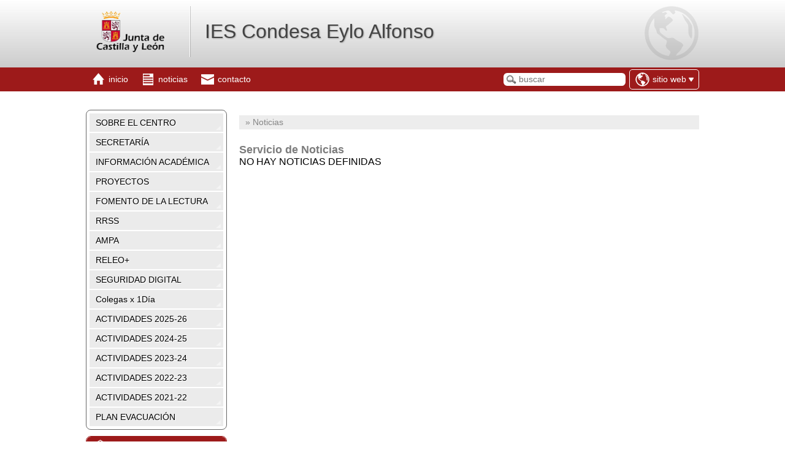

--- FILE ---
content_type: text/html; charset=ISO-8859-1
request_url: http://iescondesaeyloalfonso.centros.educa.jcyl.es/sitio/index.cgi?wAccion=news&wid_grupo_news=3&wid_news=76
body_size: 195840
content:
<!DOCTYPE html PUBLIC "-//W3C//DTD XHTML 1.0 Transitional//EN" "http://www.w3.org/TR/xhtml1/DTD/xhtml1-transitional.dtd">
<html xmlns="http://www.w3.org/1999/xhtml">
<head>
<meta http-equiv="X-UA-Compatible" content="IE=edge">
<title>IES Condesa Eylo Alfonso</title>
<meta http-equiv="Content-Type" content="text/html; charset=ISO-8859-1" />
<meta name="viewport" content="width=device-width, initial-scale=1.0">

<link rel="alternate" type="application/rss+xml" title="Canal RSS 1.0 de IES Condesa Eylo Alfonso" href="http://iescondesaeyloalfonso.centros.educa.jcyl.es/sitio/rss.cgi?wVersion=1.0" />
<link rel="alternate" type="application/rss+xml" title="Canal RSS 2.0 de IES Condesa Eylo Alfonso" href="http://iescondesaeyloalfonso.centros.educa.jcyl.es/sitio/rss.cgi?wVersion=2.0" />

<link href="http://iescondesaeyloalfonso.centros.educa.jcyl.es/sitio/skins/jcyl/css/estilos.css" rel="stylesheet" type="text/css" />
<link href="http://iescondesaeyloalfonso.centros.educa.jcyl.es/sitio/skins/jcyl/css/mediaqueries.css" rel="stylesheet" type="text/css" />
<link href="http://iescondesaeyloalfonso.centros.educa.jcyl.es/sitio/skins/jcyl/css/responsivo.css" rel="stylesheet" type="text/css" />


<link href="http://iescondesaeyloalfonso.centros.educa.jcyl.es/sitio/skins/jcyl/css/gama_colores_rojo.css" rel="stylesheet" type="text/css" />

<link href="http://iescondesaeyloalfonso.centros.educa.jcyl.es/sitio/upload/css/estilos_personalizados.css" rel="stylesheet" type="text/css" />

<link rel="shortcut icon" href="http://iescondesaeyloalfonso.centros.educa.jcyl.es/sitio/skins/jcyl/img/comunes/favicon.ico" type="image/x-icon" />
<link href="http://iescondesaeyloalfonso.centros.educa.jcyl.es/sitio/skins/jcyl/css/function_bar.css" rel="stylesheet" type="text/css" />

<script type="text/javascript">var pNroSecciones = 16;</script>
<script src="http://iescondesaeyloalfonso.centros.educa.jcyl.es/sitio/script.js" type="text/javascript"></script>
<script src="http://iescondesaeyloalfonso.centros.educa.jcyl.es//lib/javascript/prototype.js" type="text/javascript"></script>
<script src="http://iescondesaeyloalfonso.centros.educa.jcyl.es//lib/javascript/Educativa/Base.js" type="text/javascript"></script>
<script src="http://iescondesaeyloalfonso.centros.educa.jcyl.es//lib/javascript/Educativa/Sitio/Base.js" type="text/javascript"></script>
<script type="text/javascript">Object.extend(Educativa.Dict,{'CERRAR_SESION':'Cerrar sesión','CAMBIAR_DE_PRODUCTO':'Cambiar de centro','CERRAR_LA_SESION_ACTUAL':'Cerrar la sesión actual','CONFIRMAR_CERRAR_SESION_ACTUAL':'¿Estás seguro que deseas cerrar la sesión actual?','IR_A_LA_ADMINISTRACION':'Ir a la Administración','ADMINISTRACION':'Administración'})</script>
<script src="http://iescondesaeyloalfonso.centros.educa.jcyl.es//lib/javascript/Educativa/FunctionBar.js" type="text/javascript"></script>
<script src="http://iescondesaeyloalfonso.centros.educa.jcyl.es//lib/javascript/Educativa/Sitio/FunctionBar.js" type="text/javascript"></script>
<script src="http://iescondesaeyloalfonso.centros.educa.jcyl.es//lib/javascript/scriptaculous/scriptaculous.js" type="text/javascript"></script>
<script src="http://iescondesaeyloalfonso.centros.educa.jcyl.es//lib/javascript/calcMD5.js" type="text/javascript"></script>


</head>
<script type="text/javascript">

    /* ---- NOTICIAS ---- */
    



    function toggleChildrens(obj){

        if( obj.down('.children') )
            obj.down('.children').blindDown({ duration : 0.3 });

        $$('.children').each(
            function(e){
                if(e != obj.down('.children') )
                    e.blindUp( { duration : 0.3 } );
        });

    }

</script>
<body class="sitio">
    <div id="header" class="header">
        <div class="center_content">
            <div id="logo_titulo" class="clear">
                <a href="index.cgi" class="logo_link"><img src="http://iescondesaeyloalfonso.centros.educa.jcyl.es/sitio/skins/jcyl/img/logo_primario.gif" id="logo_principal"/></a>
                <a href="index.cgi" id="encabezado_titulo" class="titulo">IES Condesa Eylo Alfonso</a>
            </div>
        </div>
    </div>
    <div class="nav_bar">
        <div class="center_content clear">
            <span class="mobile_only">
                <ul class="secciones_producto">
                    <li id="side_nav_bt">
                        <a href="#" class="menu" onclick="return false;">
                            <span class="icon"></span>
                            <span class="title">Secciones</span>
                        </a>
                    </li>
                </ul>
            </span>
            <ul class="secciones_producto">
    <li>
        <a class="inicio" href="index.cgi">
            <span class="icon"></span>
            <span class="desktop_only"><span class="title">Inicio</span></span>
        </a>
    </li>
    <li>
        <a class="noticias" href="index.cgi?wAccion=news">
            <span class="icon"></span>
            <span class="desktop_only"><span class="title">noticias</span></span>
        </a>
    </li>
    <li>
        <a class="contacto" href="index.cgi?wid_form=1">
            <span class="icon"></span>
            <span class="desktop_only"><span class="title">contacto</span></span>
        </a>
    </li>
</ul>
<div id="productos" class="productos">
    <span class="productos_btn" id="productos_btn">
        
            
                <span class="icono sitio"></span>
                <span class="desktop_only"><span class="current">Sitio Web</span></span>
                <span class="select"></span>
            
        
            
        
            
        
    </span>
    <ul class="productos_select" id="productos_select">
    
        <li class="sitio current">
            <a 
                href="#" onclick="return false"
            
            >
            <span class="icono"></span>
            <span class="title">Sitio Web</span>
        </a>
        </li>
    
        <li class="bitacora ">
            <a 
                href="http://iescondesaeyloalfonso.centros.educa.jcyl.es/bitacora/"
            
            >
            <span class="icono"></span>
            <span class="title">Bitácora</span>
        </a>
        </li>
    
        <li class="aula ">
            <a 
                href="http://iescondesaeyloalfonso.centros.educa.jcyl.es/moodle/index.php"
            
            >
            <span class="icono"></span>
            <span class="title">Aula virtual</span>
        </a>
        </li>
    
    </ul>
</div>
<!-- combo-productos -->
<script>
    $('productos_btn').observe('click',function(){
        $('productos').toggleClassName('show');
    })

    document.observe('click', function(e, el) {
            if ( ! e.target.descendantOf('productos')) {
                $('productos').removeClassName('show');
            }
        });
</script>
<!-- http://iescondesaeyloalfonso.centros.educa.jcyl.es/sitio/skins/jcyl/img/ -->
<!-- Ayuda -->
<!-- http://iescondesaeyloalfonso.centros.educa.jcyl.es/comunes/ayuda.cgi?to=/sitio/front/es/ -->
            <ul class="secciones_producto buscar_cellphone">
                <li>
                    <a id="side_nav_bt" href="#" class="buscador" onclick="javascript: $('caja-busqueda').addClassName('show'); return false;">
                        <span class="icon"></span>
                    </a>
                </li>
            </ul>
            <div id="caja-busqueda" class="buscar_box">
                <form method="get" id="form-busqueda" action="index.cgi">
                    <input type="hidden" name="wAccion" value="search" />
                    <input type="text" name="wsearch_string" id="wsearch_string" value="" placeholder="buscar" />
                    <div class="actions">
                        <input type="submit" value="buscar" />
                        &nbsp;&nbsp;
                        <button onclick="javascript: $('caja-busqueda').removeClassName('show'); return false;">cancelar</button>
                    </div>
                </form>
            </div>
        </div>
    </div>

    <div class="custom_back">
        <div id="cuerpo" class="center_content clear"><!-- contenido -->
            <div id="side_nav" class="col_left">
                <div id="secciones">
                    
                    <ul id="nav" class="nav">

                        <span class="mobile_only">
                            <li class="nav_close clear" id="nav_close" onclick="javascript: $('side_nav').removeClassName('show');">
                                <span class="title">Secciones</span>
                                <div class="cerrar"></div>
                            </li>
                        </span>
                        

                        <li class=" " onclick="javascript: toggleChildrens(this);">
                            <a class="link"
                                
                                href="javascript:void(0);"
                                title="">
                                SOBRE EL CENTRO
                            </a>

                            
                            <ul class="children" style="display:none;">

                                
                                <li class="item_pagina">
                                    <a class="sub-link " href="http://iescondesaeyloalfonso.centros.educa.jcyl.es/sitio/index.cgi?wid_seccion=1&amp;wid_item=2"
                                        
                                        title="texto alternativo"
                                        >
                                        ¿Dónde estamos?
                                    </a>
                                </li>
                                
                                <li class="item_pagina">
                                    <a class="sub-link " href="http://iescondesaeyloalfonso.centros.educa.jcyl.es/sitio/index.cgi?wid_seccion=1&amp;wid_item=9"
                                        
                                        title=""
                                        >
                                        Horarios del centro
                                    </a>
                                </li>
                                
                                <li class="item_pagina">
                                    <a class="sub-link " href="http://iescondesaeyloalfonso.centros.educa.jcyl.es/sitio/index.cgi?wid_seccion=1&amp;wid_item=70"
                                        
                                        title=""
                                        >
                                        Organigrama
                                    </a>
                                </li>
                                
                                <li class="item_pagina">
                                    <a class="sub-link " href="http://iescondesaeyloalfonso.centros.educa.jcyl.es/sitio/index.cgi?wid_seccion=1&amp;wid_item=69"
                                        
                                        title="Documentos de consulta sobre el funcionamiento del centro"
                                        >
                                        Documentación Institucional
                                    </a>
                                </li>
                                
                                <li class="item_pagina">
                                    <a class="sub-link " href="http://iescondesaeyloalfonso.centros.educa.jcyl.es/sitio/index.cgi?wid_seccion=1&amp;wid_item=68"
                                        
                                        title=""
                                        >
                                        ¿Quién era la Condesa Eylo Alfonso?
                                    </a>
                                </li>
                                
                                <li class="item_pagina">
                                    <a class="sub-link " href="http://iescondesaeyloalfonso.centros.educa.jcyl.es/sitio/index.cgi?wid_seccion=1&amp;wid_item=170"
                                        
                                        title=""
                                        >
                                        25 Aniversario
                                    </a>
                                </li>
                                

                            </ul>
                            

                        </li>
                        

                        <li class=" " onclick="javascript: toggleChildrens(this);">
                            <a class="link"
                                
                                href="javascript:void(0);"
                                title="">
                                SECRETARÍA
                            </a>

                            
                            <ul class="children" style="display:none;">

                                
                                <li class="item_pagina">
                                    <a class="sub-link " href="http://iescondesaeyloalfonso.centros.educa.jcyl.es/sitio/index.cgi?wid_seccion=4&amp;wid_item=71"
                                        
                                        title=""
                                        >
                                        Admisión ESO-Bachillerato
                                    </a>
                                </li>
                                
                                <li class="item_pagina">
                                    <a class="sub-link " href="http://iescondesaeyloalfonso.centros.educa.jcyl.es/sitio/index.cgi?wid_seccion=4&amp;wid_item=72"
                                        
                                        title=""
                                        >
                                        Admisión Ciclos Formativos
                                    </a>
                                </li>
                                
                                <li class="item_pagina">
                                    <a class="sub-link " href="http://iescondesaeyloalfonso.centros.educa.jcyl.es/sitio/index.cgi?wid_seccion=4&amp;wid_item=73"
                                        
                                        title=""
                                        >
                                        Documentos de uso frecuente
                                    </a>
                                </li>
                                
                                <li class="item_pagina">
                                    <a class="sub-link " href="http://iescondesaeyloalfonso.centros.educa.jcyl.es/sitio/index.cgi?wid_seccion=4&amp;wid_item=74"
                                        
                                        title=""
                                        >
                                        Títulos
                                    </a>
                                </li>
                                
                                <li class="item_pagina">
                                    <a class="sub-link " href="http://iescondesaeyloalfonso.centros.educa.jcyl.es/sitio/index.cgi?wid_seccion=4&amp;wid_item=75"
                                        
                                        title=""
                                        >
                                        Matrícula 2025-26
                                    </a>
                                </li>
                                

                            </ul>
                            

                        </li>
                        

                        <li class=" " onclick="javascript: toggleChildrens(this);">
                            <a class="link"
                                
                                href="javascript:void(0);"
                                title="">
                                INFORMACIÓN ACADÉMICA
                            </a>

                            
                            <ul class="children" style="display:none;">

                                
                                <li class="item_pagina">
                                    <a class="sub-link " href="http://iescondesaeyloalfonso.centros.educa.jcyl.es/sitio/index.cgi?wid_seccion=8&amp;wid_item=77"
                                        
                                        title=""
                                        >
                                        ESO
                                    </a>
                                </li>
                                
                                <li class="item_pagina">
                                    <a class="sub-link " href="http://iescondesaeyloalfonso.centros.educa.jcyl.es/sitio/index.cgi?wid_seccion=8&amp;wid_item=78"
                                        
                                        title=""
                                        >
                                        Bachillerato
                                    </a>
                                </li>
                                
                                <li class="item_pagina">
                                    <a class="sub-link " href="http://iescondesaeyloalfonso.centros.educa.jcyl.es/sitio/index.cgi?wid_seccion=8&amp;wid_item=79"
                                        
                                        title=""
                                        >
                                        Ciclos Formativos
                                    </a>
                                </li>
                                
                                <li class="item_pagina">
                                    <a class="sub-link " href="http://iescondesaeyloalfonso.centros.educa.jcyl.es/sitio/index.cgi?wid_seccion=8&amp;wid_item=169"
                                        
                                        title=""
                                        >
                                        Enseñanzas Deportivas de Régimen Especial
                                    </a>
                                </li>
                                
                                <li class="item_pagina">
                                    <a class="sub-link " href="http://iescondesaeyloalfonso.centros.educa.jcyl.es/sitio/index.cgi?wid_seccion=8&amp;wid_item=81"
                                        
                                        title=""
                                        >
                                        Libros de texto 2025-26
                                    </a>
                                </li>
                                
                                <li class="item_pagina">
                                    <a class="sub-link " href="http://iescondesaeyloalfonso.centros.educa.jcyl.es/sitio/index.cgi?wid_seccion=8&amp;wid_item=80"
                                        
                                        title=""
                                        >
                                        Departamentos
                                    </a>
                                </li>
                                
                                <li class="item_pagina">
                                    <a class="sub-link " href="http://iescondesaeyloalfonso.centros.educa.jcyl.es/sitio/index.cgi?wid_seccion=8&amp;wid_item=83"
                                        
                                        title=""
                                        >
                                        PAU y Universidad
                                    </a>
                                </li>
                                
                                <li class="item_pagina">
                                    <a class="sub-link " href="https://www.educa.jcyl.es/fp/es/pruebas-convalidaciones/pruebas-acceso"
                                        target="_blank"
                                        title=""
                                        >
                                        Pruebas de acceso a CCFF
                                    </a>
                                </li>
                                
                                <li class="item_pagina">
                                    <a class="sub-link " href="http://iescondesaeyloalfonso.centros.educa.jcyl.es/sitio/index.cgi?wid_seccion=8&amp;wid_item=269"
                                        
                                        title=""
                                        >
                                        CCFF Grado Medio: Eurojoven Castilla y León
                                    </a>
                                </li>
                                

                            </ul>
                            

                        </li>
                        

                        <li class=" " onclick="javascript: toggleChildrens(this);">
                            <a class="link"
                                
                                href="javascript:void(0);"
                                title="">
                                PROYECTOS
                            </a>

                            
                            <ul class="children" style="display:none;">

                                
                                <li class="item_pagina">
                                    <a class="sub-link " href="http://iescondesaeyloalfonso.centros.educa.jcyl.es/sitio/index.cgi?wid_seccion=10&amp;wid_item=128"
                                        
                                        title=""
                                        >
                                        Erasmus+
                                    </a>
                                </li>
                                
                                <li class="item_pagina">
                                    <a class="sub-link " href="http://iescondesaeyloalfonso.centros.educa.jcyl.es/sitio/index.cgi?wid_seccion=10&amp;wid_item=129"
                                        
                                        title=""
                                        >
                                        Aula Empresa+
                                    </a>
                                </li>
                                
                                <li class="item_pagina">
                                    <a class="sub-link " href="http://iescondesaeyloalfonso.centros.educa.jcyl.es/sitio/index.cgi?wid_seccion=10&amp;wid_item=130"
                                        
                                        title=""
                                        >
                                        Coro
                                    </a>
                                </li>
                                
                                <li class="item_pagina">
                                    <a class="sub-link " href="http://iescondesaeyloalfonso.centros.educa.jcyl.es/sitio/index.cgi?wid_seccion=10&amp;wid_item=131"
                                        
                                        title=""
                                        >
                                        Bilingüismo
                                    </a>
                                </li>
                                
                                <li class="item_pagina">
                                    <a class="sub-link " href="http://iescondesaeyloalfonso.centros.educa.jcyl.es/sitio/index.cgi?wid_seccion=10&amp;wid_item=132"
                                        
                                        title=""
                                        >
                                        Convivencia
                                    </a>
                                </li>
                                
                                <li class="item_pagina">
                                    <a class="sub-link " href="http://iescondesaeyloalfonso.centros.educa.jcyl.es/sitio/index.cgi?wid_seccion=10&amp;wid_item=133"
                                        
                                        title=""
                                        >
                                        Biblioteca
                                    </a>
                                </li>
                                
                                <li class="item_pagina">
                                    <a class="sub-link " href="http://iescondesaeyloalfonso.centros.educa.jcyl.es/sitio/index.cgi?wid_seccion=10&amp;wid_item=157"
                                        
                                        title=""
                                        >
                                        PLC Galileo
                                    </a>
                                </li>
                                
                                <li class="item_pagina">
                                    <a class="sub-link " href="http://iescondesaeyloalfonso.centros.educa.jcyl.es/sitio/index.cgi?wid_seccion=10&amp;wid_item=204"
                                        
                                        title=""
                                        >
                                        Programas de Cooperación Territorial
                                    </a>
                                </li>
                                

                            </ul>
                            

                        </li>
                        

                        <li class=" " onclick="javascript: toggleChildrens(this);">
                            <a class="link"
                                
                                href="javascript:void(0);"
                                title="">
                                FOMENTO DE LA LECTURA
                            </a>

                            
                            <ul class="children" style="display:none;">

                                
                                <li class="item_pagina">
                                    <a class="sub-link " href="http://iescondesaeyloalfonso.centros.educa.jcyl.es/sitio/index.cgi?wid_seccion=17&amp;wid_item=166"
                                        
                                        title=""
                                        >
                                        Club de Lectura - Actividades
                                    </a>
                                </li>
                                
                                <li class="item_pagina">
                                    <a class="sub-link " href="https://sites.google.com/view/leyendotelarcondesaeylo/leyendo"
                                        target="_blank"
                                        title=""
                                        >
                                        Club de Lectura - Site
                                    </a>
                                </li>
                                
                                <li class="item_pagina">
                                    <a class="sub-link " href="https://twitter.com/leyendocondEylo"
                                        target="_blank"
                                        title=""
                                        >
                                        Club de Lectura - X
                                    </a>
                                </li>
                                
                                <li class="item_pagina">
                                    <a class="sub-link " href="https://www.instagram.com/leyendotelarcondesaeylo/?hl=es"
                                        target="_blank"
                                        title=""
                                        >
                                        Club de Lectura - Instagram
                                    </a>
                                </li>
                                

                            </ul>
                            

                        </li>
                        

                        <li class=" " onclick="javascript: toggleChildrens(this);">
                            <a class="link"
                                
                                href="javascript:void(0);"
                                title="">
                                RRSS
                            </a>

                            
                            <ul class="children" style="display:none;">

                                
                                <li class="item_pagina">
                                    <a class="sub-link " href="https://sites.google.com/view/nuestra-radio?usp=sharing"
                                        target="_blank"
                                        title=""
                                        >
                                        3 en Radio: la radio del Condesa
                                    </a>
                                </li>
                                
                                <li class="item_pagina">
                                    <a class="sub-link " href="https://sites.google.com/view/leyendotelarcondesaeylo/leyendo"
                                        target="_blank"
                                        title=""
                                        >
                                        Club de Lectura - Site
                                    </a>
                                </li>
                                
                                <li class="item_pagina">
                                    <a class="sub-link " href="https://twitter.com/leyendocondEylo"
                                        target="_blank"
                                        title=""
                                        >
                                        Club de Lectura  - X
                                    </a>
                                </li>
                                
                                <li class="item_pagina">
                                    <a class="sub-link " href="https://www.instagram.com/leyendotelarcondesaeylo/?hl=es"
                                        target="_blank"
                                        title=""
                                        >
                                        Club de Lectura - Instagram
                                    </a>
                                </li>
                                
                                <li class="item_pagina">
                                    <a class="sub-link " href="https://twitter.com/ies_condesaeylo"
                                        target="_blank"
                                        title=""
                                        >
                                        Condesa X
                                    </a>
                                </li>
                                
                                <li class="item_pagina">
                                    <a class="sub-link " href="https://bsky.app/profile/ies-condesa-eylo.bsky.social"
                                        target="_blank"
                                        title=""
                                        >
                                        Condesa BlueSky
                                    </a>
                                </li>
                                
                                <li class="item_pagina">
                                    <a class="sub-link " href="https://convivenciaeylo.my.canva.site/"
                                        target="_blank"
                                        title=""
                                        >
                                        Web de Convivencia
                                    </a>
                                </li>
                                
                                <li class="item_pagina">
                                    <a class="sub-link " href="https://www.instagram.com/conviveylo/?igsh=MWppY2FldHd0OW9zbg%3D%3D#"
                                        target="_blank"
                                        title=""
                                        >
                                        C. Convivencia Instagram
                                    </a>
                                </li>
                                
                                <li class="item_pagina">
                                    <a class="sub-link " href=" https://oscarpesainz.wixsite.com/afdcondesaeylo"
                                        target="_blank"
                                        title=""
                                        >
                                        Web TSNEAS
                                    </a>
                                </li>
                                
                                <li class="item_pagina">
                                    <a class="sub-link " href="https://www.youtube.com/channel/UCTehCC8yk9BVS54dwononxw/videos"
                                        target="_blank"
                                        title=""
                                        >
                                        YouTube Canal Economía Jesús Santos
                                    </a>
                                </li>
                                
                                <li class="item_pagina">
                                    <a class="sub-link " href="https://www.youtube.com/c/corocondesa/videos"
                                        target="_blank"
                                        title=""
                                        >
                                        YouTube CORO
                                    </a>
                                </li>
                                
                                <li class="item_pagina">
                                    <a class="sub-link " href="https://www.youtube.com/channel/UCGBhBhrBNWSf0IzCDjxl2HQ/videos"
                                        target="_blank"
                                        title=""
                                        >
                                        YouTube Iniciativa Emprendedora
                                    </a>
                                </li>
                                
                                <li class="item_pagina">
                                    <a class="sub-link " href="https://espagnol-mousseron.etab.ac-lille.fr"
                                        target="_blank"
                                        title=""
                                        >
                                        Erasmus+ Lycée Jules Mousseron
                                    </a>
                                </li>
                                
                                <li class="item_pagina">
                                    <a class="sub-link " href="https://www.ivoox.com/podcast-plc-ies-condesa-eylo-alfonso_sq_f11534881_1.html"
                                        target="_blank"
                                        title=""
                                        >
                                        ivoox PLC Galileo
                                    </a>
                                </li>
                                

                            </ul>
                            

                        </li>
                        

                        <li class=" " onclick="javascript: toggleChildrens(this);">
                            <a class="link"
                                
                                href="javascript:void(0);"
                                title="">
                                AMPA
                            </a>

                            
                            <ul class="children" style="display:none;">

                                
                                <li class="item_pagina">
                                    <a class="sub-link " href="http://iescondesaeyloalfonso.centros.educa.jcyl.es/sitio/index.cgi?wid_seccion=14&amp;wid_item=333"
                                        
                                        title=""
                                        >
                                        Agenda 25-26
                                    </a>
                                </li>
                                
                                <li class="item_pagina">
                                    <a class="sub-link " href="http://iescondesaeyloalfonso.centros.educa.jcyl.es/sitio/index.cgi?wid_seccion=14&amp;wid_item=120"
                                        
                                        title=""
                                        >
                                        Descarga documentos
                                    </a>
                                </li>
                                
                                <li class="item_pagina">
                                    <a class="sub-link " href="http://iescondesaeyloalfonso.centros.educa.jcyl.es/sitio/index.cgi?wid_seccion=14&amp;wid_item=172"
                                        
                                        title=""
                                        >
                                        Programa apoyo familias de Bachillerato 25-26
                                    </a>
                                </li>
                                

                            </ul>
                            

                        </li>
                        

                        <li class=" " onclick="javascript: toggleChildrens(this);">
                            <a class="link"
                                
                                href="javascript:void(0);"
                                title="">
                                RELEO+
                            </a>

                            
                            <ul class="children" style="display:none;">

                                
                                <li class="item_pagina">
                                    <a class="sub-link " href="http://iescondesaeyloalfonso.centros.educa.jcyl.es/sitio/index.cgi?wid_seccion=19&amp;wid_item=437"
                                        
                                        title=""
                                        >
                                        RELEO+ 26-27
                                    </a>
                                </li>
                                

                            </ul>
                            

                        </li>
                        

                        <li class=" " onclick="javascript: toggleChildrens(this);">
                            <a class="link"
                                
                                href="javascript:void(0);"
                                title="">
                                SEGURIDAD DIGITAL
                            </a>

                            
                            <ul class="children" style="display:none;">

                                
                                <li class="item_pagina">
                                    <a class="sub-link " href="http://iescondesaeyloalfonso.centros.educa.jcyl.es/sitio/index.cgi?wid_seccion=21&amp;wid_item=366"
                                        
                                        title=""
                                        >
                                        Acceso al portal: Informaciones útliles
                                    </a>
                                </li>
                                
                                <li class="item_pagina">
                                    <a class="sub-link " href="http://iescondesaeyloalfonso.centros.educa.jcyl.es/sitio/index.cgi?wid_seccion=21&amp;wid_item=186"
                                        
                                        title=""
                                        >
                                        Sitios de referencia
                                    </a>
                                </li>
                                
                                <li class="item_pagina">
                                    <a class="sub-link " href="http://iescondesaeyloalfonso.centros.educa.jcyl.es/sitio/index.cgi?wid_seccion=21&amp;wid_item=190"
                                        
                                        title=""
                                        >
                                        Pantallas Amigas
                                    </a>
                                </li>
                                
                                <li class="item_pagina">
                                    <a class="sub-link " href="http://iescondesaeyloalfonso.centros.educa.jcyl.es/sitio/index.cgi?wid_seccion=21&amp;wid_item=205"
                                        
                                        title=""
                                        >
                                        tuCertiCyL
                                    </a>
                                </li>
                                
                                <li class="item_pagina">
                                    <a class="sub-link " href="https://www.educa.jcyl.es/plandeseguridad/es/materiales/consejos-recomendaciones"
                                        target="_blank"
                                        title=""
                                        >
                                        Uso seguro de internet: consejos y recomendaciones
                                    </a>
                                </li>
                                
                                <li class="item_pagina">
                                    <a class="sub-link " href="http://iescondesaeyloalfonso.centros.educa.jcyl.es/sitio/index.cgi?wid_seccion=21&amp;wid_item=402"
                                        
                                        title=""
                                        >
                                        Ayuda para Stilus-Familias
                                    </a>
                                </li>
                                

                            </ul>
                            

                        </li>
                        

                        <li class=" " onclick="javascript: toggleChildrens(this);">
                            <a class="link"
                                
                                href="javascript:void(0);"
                                title="">
                                Colegas x 1Día
                            </a>

                            
                            <ul class="children" style="display:none;">

                                
                                <li class="item_pagina">
                                    <a class="sub-link " href="http://iescondesaeyloalfonso.centros.educa.jcyl.es/sitio/index.cgi?wid_seccion=25&amp;wid_item=440"
                                        
                                        title=""
                                        >
                                        2025-26
                                    </a>
                                </li>
                                
                                <li class="item_pagina">
                                    <a class="sub-link " href="http://iescondesaeyloalfonso.centros.educa.jcyl.es/sitio/index.cgi?wid_seccion=25&amp;wid_item=361"
                                        
                                        title=""
                                        >
                                        2024-25
                                    </a>
                                </li>
                                
                                <li class="item_pagina">
                                    <a class="sub-link " href="http://iescondesaeyloalfonso.centros.educa.jcyl.es/sitio/index.cgi?wid_seccion=25&amp;wid_item=304"
                                        
                                        title=""
                                        >
                                        2023-24
                                    </a>
                                </li>
                                
                                <li class="item_pagina">
                                    <a class="sub-link " href="http://iescondesaeyloalfonso.centros.educa.jcyl.es/sitio/index.cgi?wid_seccion=25&amp;wid_item=231"
                                        
                                        title=""
                                        >
                                        2022-23
                                    </a>
                                </li>
                                

                            </ul>
                            

                        </li>
                        

                        <li class=" " onclick="javascript: toggleChildrens(this);">
                            <a class="link"
                                
                                href="javascript:void(0);"
                                title="">
                                ACTIVIDADES 2025-26
                            </a>

                            
                            <ul class="children" style="display:none;">

                                
                                <li class="item_pagina">
                                    <a class="sub-link " href="http://iescondesaeyloalfonso.centros.educa.jcyl.es/sitio/index.cgi?wid_seccion=29&amp;wid_item=454"
                                        
                                        title=""
                                        >
                                        Visita del Presidente de Cascajares
                                    </a>
                                </li>
                                
                                <li class="item_pagina">
                                    <a class="sub-link " href="http://iescondesaeyloalfonso.centros.educa.jcyl.es/sitio/index.cgi?wid_seccion=29&amp;wid_item=453"
                                        
                                        title=""
                                        >
                                        Balade artistique dans Valladolid
                                    </a>
                                </li>
                                
                                <li class="item_pagina">
                                    <a class="sub-link " href="http://iescondesaeyloalfonso.centros.educa.jcyl.es/sitio/index.cgi?wid_seccion=29&amp;wid_item=452"
                                        
                                        title=""
                                        >
                                        Proyecto que une generaciones
                                    </a>
                                </li>
                                
                                <li class="item_pagina">
                                    <a class="sub-link " href="http://iescondesaeyloalfonso.centros.educa.jcyl.es/sitio/index.cgi?wid_seccion=29&amp;wid_item=451"
                                        
                                        title=""
                                        >
                                        Visita de Fermín Solís
                                    </a>
                                </li>
                                
                                <li class="item_pagina">
                                    <a class="sub-link " href="http://iescondesaeyloalfonso.centros.educa.jcyl.es/sitio/index.cgi?wid_seccion=29&amp;wid_item=450"
                                        
                                        title=""
                                        >
                                        2ºbach en Córdoba y Granada
                                    </a>
                                </li>
                                
                                <li class="item_pagina">
                                    <a class="sub-link " href="http://iescondesaeyloalfonso.centros.educa.jcyl.es/sitio/index.cgi?wid_seccion=29&amp;wid_item=449"
                                        
                                        title=""
                                        >
                                        Un enemigo del pueblo
                                    </a>
                                </li>
                                
                                <li class="item_pagina">
                                    <a class="sub-link " href="http://iescondesaeyloalfonso.centros.educa.jcyl.es/sitio/index.cgi?wid_seccion=29&amp;wid_item=448"
                                        
                                        title=""
                                        >
                                        Visita a la biblioteca Rosa Chacel
                                    </a>
                                </li>
                                
                                <li class="item_pagina">
                                    <a class="sub-link " href="http://iescondesaeyloalfonso.centros.educa.jcyl.es/sitio/index.cgi?wid_seccion=29&amp;wid_item=447"
                                        
                                        title=""
                                        >
                                        Adivina, adivinanza...
                                    </a>
                                </li>
                                
                                <li class="item_pagina">
                                    <a class="sub-link " href="http://iescondesaeyloalfonso.centros.educa.jcyl.es/sitio/index.cgi?wid_seccion=29&amp;wid_item=446"
                                        
                                        title=""
                                        >
                                        Visita al Museo de Valladolid y Casa del Sol
                                    </a>
                                </li>
                                
                                <li class="item_pagina">
                                    <a class="sub-link " href="http://iescondesaeyloalfonso.centros.educa.jcyl.es/sitio/index.cgi?wid_seccion=29&amp;wid_item=445"
                                        
                                        title=""
                                        >
                                        2ºBach GYCA visitan la Facultad de Geología de la USAL
                                    </a>
                                </li>
                                
                                <li class="item_pagina">
                                    <a class="sub-link " href="http://iescondesaeyloalfonso.centros.educa.jcyl.es/sitio/index.cgi?wid_seccion=29&amp;wid_item=444"
                                        
                                        title=""
                                        >
                                        Excursión de Música a La Yecla, Silos y Covarrubias
                                    </a>
                                </li>
                                
                                <li class="item_pagina">
                                    <a class="sub-link " href="http://iescondesaeyloalfonso.centros.educa.jcyl.es/sitio/index.cgi?wid_seccion=29&amp;wid_item=443"
                                        
                                        title=""
                                        >
                                        2ºESO en el Museo de la Ciencia
                                    </a>
                                </li>
                                
                                <li class="item_pagina">
                                    <a class="sub-link " href="http://iescondesaeyloalfonso.centros.educa.jcyl.es/sitio/index.cgi?wid_seccion=29&amp;wid_item=442"
                                        
                                        title=""
                                        >
                                        Concurso &quot;Crea tu mascota de biblioteca&quot;
                                    </a>
                                </li>
                                
                                <li class="item_pagina">
                                    <a class="sub-link " href="http://iescondesaeyloalfonso.centros.educa.jcyl.es/sitio/index.cgi?wid_seccion=29&amp;wid_item=441"
                                        
                                        title=""
                                        >
                                        Concierto del coro en el Ateneo de Madrid
                                    </a>
                                </li>
                                
                                <li class="item_pagina">
                                    <a class="sub-link " href="http://iescondesaeyloalfonso.centros.educa.jcyl.es/sitio/index.cgi?wid_seccion=29&amp;wid_item=439"
                                        
                                        title=""
                                        >
                                        Instituto de Procesos Sostenibles de la UVA
                                    </a>
                                </li>
                                
                                <li class="item_pagina">
                                    <a class="sub-link " href="http://iescondesaeyloalfonso.centros.educa.jcyl.es/sitio/index.cgi?wid_seccion=29&amp;wid_item=438"
                                        
                                        title=""
                                        >
                                        El Licenciado Vidriera
                                    </a>
                                </li>
                                
                                <li class="item_pagina">
                                    <a class="sub-link " href="http://iescondesaeyloalfonso.centros.educa.jcyl.es/sitio/index.cgi?wid_seccion=29&amp;wid_item=436"
                                        
                                        title=""
                                        >
                                        Visita a Curia Global y Cartif
                                    </a>
                                </li>
                                
                                <li class="item_pagina">
                                    <a class="sub-link " href="http://iescondesaeyloalfonso.centros.educa.jcyl.es/sitio/index.cgi?wid_seccion=29&amp;wid_item=433"
                                        
                                        title=""
                                        >
                                        TSEAS y Halloween...
                                    </a>
                                </li>
                                
                                <li class="item_pagina">
                                    <a class="sub-link " href="http://iescondesaeyloalfonso.centros.educa.jcyl.es/sitio/index.cgi?wid_seccion=29&amp;wid_item=435"
                                        
                                        title=""
                                        >
                                        Inmersión lingüística Pradoluengo
                                    </a>
                                </li>
                                
                                <li class="item_pagina">
                                    <a class="sub-link " href="http://iescondesaeyloalfonso.centros.educa.jcyl.es/sitio/index.cgi?wid_seccion=29&amp;wid_item=434"
                                        
                                        title=""
                                        >
                                        Actividades en la biblioteca octubre 2025
                                    </a>
                                </li>
                                
                                <li class="item_pagina">
                                    <a class="sub-link " href="http://iescondesaeyloalfonso.centros.educa.jcyl.es/sitio/index.cgi?wid_seccion=29&amp;wid_item=432"
                                        
                                        title=""
                                        >
                                        2º bach en QUIFIMA
                                    </a>
                                </li>
                                
                                <li class="item_pagina">
                                    <a class="sub-link " href="http://iescondesaeyloalfonso.centros.educa.jcyl.es/sitio/index.cgi?wid_seccion=29&amp;wid_item=431"
                                        
                                        title=""
                                        >
                                        2º ESO visita la catedral
                                    </a>
                                </li>
                                
                                <li class="item_pagina">
                                    <a class="sub-link " href="http://iescondesaeyloalfonso.centros.educa.jcyl.es/sitio/index.cgi?wid_seccion=29&amp;wid_item=430"
                                        
                                        title=""
                                        >
                                        Visita a la Facultad de Ciencias
                                    </a>
                                </li>
                                
                                <li class="item_pagina">
                                    <a class="sub-link " href="http://iescondesaeyloalfonso.centros.educa.jcyl.es/sitio/index.cgi?wid_seccion=29&amp;wid_item=429"
                                        
                                        title=""
                                        >
                                        Jornada Mundial de la RCP
                                    </a>
                                </li>
                                
                                <li class="item_pagina">
                                    <a class="sub-link " href="http://iescondesaeyloalfonso.centros.educa.jcyl.es/sitio/index.cgi?wid_seccion=29&amp;wid_item=428"
                                        
                                        title=""
                                        >
                                        1ºBach Anatomía Aplicada en Museo de la Ciencia
                                    </a>
                                </li>
                                
                                <li class="item_pagina">
                                    <a class="sub-link " href="http://iescondesaeyloalfonso.centros.educa.jcyl.es/sitio/index.cgi?wid_seccion=29&amp;wid_item=427"
                                        
                                        title=""
                                        >
                                        Visita al Parque Tecnológico de Boecillo
                                    </a>
                                </li>
                                
                                <li class="item_pagina">
                                    <a class="sub-link " href="http://iescondesaeyloalfonso.centros.educa.jcyl.es/sitio/index.cgi?wid_seccion=29&amp;wid_item=426"
                                        
                                        title=""
                                        >
                                        Día del multilingüismo
                                    </a>
                                </li>
                                

                            </ul>
                            

                        </li>
                        

                        <li class=" " onclick="javascript: toggleChildrens(this);">
                            <a class="link"
                                
                                href="javascript:void(0);"
                                title="">
                                ACTIVIDADES 2024-25
                            </a>

                            
                            <ul class="children" style="display:none;">

                                
                                <li class="item_pagina">
                                    <a class="sub-link " href="http://iescondesaeyloalfonso.centros.educa.jcyl.es/sitio/index.cgi?wid_seccion=26&amp;wid_item=425"
                                        
                                        title=""
                                        >
                                        Producciones musicales de 2ºESO
                                    </a>
                                </li>
                                
                                <li class="item_pagina">
                                    <a class="sub-link " href="http://iescondesaeyloalfonso.centros.educa.jcyl.es/sitio/index.cgi?wid_seccion=26&amp;wid_item=424"
                                        
                                        title=""
                                        >
                                        Graduación 2º Bachillerato
                                    </a>
                                </li>
                                
                                <li class="item_pagina">
                                    <a class="sub-link " href="http://iescondesaeyloalfonso.centros.educa.jcyl.es/sitio/index.cgi?wid_seccion=26&amp;wid_item=423"
                                        
                                        title=""
                                        >
                                        Buscamos Científicas
                                    </a>
                                </li>
                                
                                <li class="item_pagina">
                                    <a class="sub-link " href="http://iescondesaeyloalfonso.centros.educa.jcyl.es/sitio/index.cgi?wid_seccion=26&amp;wid_item=421"
                                        
                                        title=""
                                        >
                                        II Concurso de Gramática
                                    </a>
                                </li>
                                
                                <li class="item_pagina">
                                    <a class="sub-link " href="http://iescondesaeyloalfonso.centros.educa.jcyl.es/sitio/index.cgi?wid_seccion=26&amp;wid_item=420"
                                        
                                        title=""
                                        >
                                        Jóvenes Divulgadores INICE
                                    </a>
                                </li>
                                
                                <li class="item_pagina">
                                    <a class="sub-link " href="http://iescondesaeyloalfonso.centros.educa.jcyl.es/sitio/index.cgi?wid_seccion=26&amp;wid_item=419"
                                        
                                        title=""
                                        >
                                        B2 Cambridge for Schools
                                    </a>
                                </li>
                                
                                <li class="item_pagina">
                                    <a class="sub-link " href="http://iescondesaeyloalfonso.centros.educa.jcyl.es/sitio/index.cgi?wid_seccion=26&amp;wid_item=418"
                                        
                                        title=""
                                        >
                                        ¡Arriba las manos!
                                    </a>
                                </li>
                                
                                <li class="item_pagina">
                                    <a class="sub-link " href="http://iescondesaeyloalfonso.centros.educa.jcyl.es/sitio/index.cgi?wid_seccion=26&amp;wid_item=417"
                                        
                                        title=""
                                        >
                                        Producciones musicales 4ºESO
                                    </a>
                                </li>
                                
                                <li class="item_pagina">
                                    <a class="sub-link " href="http://iescondesaeyloalfonso.centros.educa.jcyl.es/sitio/index.cgi?wid_seccion=26&amp;wid_item=415"
                                        
                                        title=""
                                        >
                                        Miniolimpiada de Química
                                    </a>
                                </li>
                                
                                <li class="item_pagina">
                                    <a class="sub-link " href="http://iescondesaeyloalfonso.centros.educa.jcyl.es/sitio/index.cgi?wid_seccion=26&amp;wid_item=414"
                                        
                                        title=""
                                        >
                                        Tour de Mates
                                    </a>
                                </li>
                                
                                <li class="item_pagina">
                                    <a class="sub-link " href="http://iescondesaeyloalfonso.centros.educa.jcyl.es/sitio/index.cgi?wid_seccion=26&amp;wid_item=413"
                                        
                                        title=""
                                        >
                                        Periódico ESO1B
                                    </a>
                                </li>
                                
                                <li class="item_pagina">
                                    <a class="sub-link " href="http://iescondesaeyloalfonso.centros.educa.jcyl.es/sitio/index.cgi?wid_seccion=26&amp;wid_item=412"
                                        
                                        title=""
                                        >
                                        Encuentro alumnos Religión Católica
                                    </a>
                                </li>
                                
                                <li class="item_pagina">
                                    <a class="sub-link " href="http://iescondesaeyloalfonso.centros.educa.jcyl.es/sitio/index.cgi?wid_seccion=26&amp;wid_item=411"
                                        
                                        title=""
                                        >
                                        III Olimpiadas Ingeniería UVA
                                    </a>
                                </li>
                                
                                <li class="item_pagina">
                                    <a class="sub-link " href="http://iescondesaeyloalfonso.centros.educa.jcyl.es/sitio/index.cgi?wid_seccion=26&amp;wid_item=410"
                                        
                                        title=""
                                        >
                                        4ºESO EXAR en Patio Herreriano
                                    </a>
                                </li>
                                
                                <li class="item_pagina">
                                    <a class="sub-link " href="http://iescondesaeyloalfonso.centros.educa.jcyl.es/sitio/index.cgi?wid_seccion=26&amp;wid_item=409"
                                        
                                        title=""
                                        >
                                        Lipdub 1ºTSEAS
                                    </a>
                                </li>
                                
                                <li class="item_pagina">
                                    <a class="sub-link " href="http://iescondesaeyloalfonso.centros.educa.jcyl.es/sitio/index.cgi?wid_seccion=26&amp;wid_item=407"
                                        
                                        title=""
                                        >
                                        Concierto solidario del coro
                                    </a>
                                </li>
                                
                                <li class="item_pagina">
                                    <a class="sub-link " href="http://iescondesaeyloalfonso.centros.educa.jcyl.es/sitio/index.cgi?wid_seccion=26&amp;wid_item=408"
                                        
                                        title=""
                                        >
                                        IX Encuentro Alumnos de Religión Católica
                                    </a>
                                </li>
                                
                                <li class="item_pagina">
                                    <a class="sub-link " href="http://iescondesaeyloalfonso.centros.educa.jcyl.es/sitio/index.cgi?wid_seccion=26&amp;wid_item=406"
                                        
                                        title=""
                                        >
                                        1ºTSEAS Jornadas Intergeneracionales
                                    </a>
                                </li>
                                
                                <li class="item_pagina">
                                    <a class="sub-link " href="http://iescondesaeyloalfonso.centros.educa.jcyl.es/sitio/index.cgi?wid_seccion=26&amp;wid_item=405"
                                        
                                        title=""
                                        >
                                        4ºESO y 1ºBACH en Clermont-Ferrand
                                    </a>
                                </li>
                                
                                <li class="item_pagina">
                                    <a class="sub-link " href="http://iescondesaeyloalfonso.centros.educa.jcyl.es/sitio/index.cgi?wid_seccion=26&amp;wid_item=404"
                                        
                                        title=""
                                        >
                                        2ºESO en Wicklow
                                    </a>
                                </li>
                                
                                <li class="item_pagina">
                                    <a class="sub-link " href="http://iescondesaeyloalfonso.centros.educa.jcyl.es/sitio/index.cgi?wid_seccion=26&amp;wid_item=403"
                                        
                                        title=""
                                        >
                                        Visita a Mérida
                                    </a>
                                </li>
                                
                                <li class="item_pagina">
                                    <a class="sub-link " href="http://iescondesaeyloalfonso.centros.educa.jcyl.es/sitio/index.cgi?wid_seccion=26&amp;wid_item=401"
                                        
                                        title=""
                                        >
                                        4ºESO en Broadstairs
                                    </a>
                                </li>
                                
                                <li class="item_pagina">
                                    <a class="sub-link " href="http://iescondesaeyloalfonso.centros.educa.jcyl.es/sitio/index.cgi?wid_seccion=26&amp;wid_item=400"
                                        
                                        title=""
                                        >
                                        Visita de David Aja
                                    </a>
                                </li>
                                
                                <li class="item_pagina">
                                    <a class="sub-link " href="http://iescondesaeyloalfonso.centros.educa.jcyl.es/sitio/index.cgi?wid_seccion=26&amp;wid_item=399"
                                        
                                        title=""
                                        >
                                        Olimpiada de Química
                                    </a>
                                </li>
                                
                                <li class="item_pagina">
                                    <a class="sub-link " href="http://iescondesaeyloalfonso.centros.educa.jcyl.es/sitio/index.cgi?wid_seccion=26&amp;wid_item=398"
                                        
                                        title=""
                                        >
                                        Concurso eslogan de radio
                                    </a>
                                </li>
                                
                                <li class="item_pagina">
                                    <a class="sub-link " href="http://iescondesaeyloalfonso.centros.educa.jcyl.es/sitio/index.cgi?wid_seccion=26&amp;wid_item=397"
                                        
                                        title=""
                                        >
                                        Final Concurso RELICAT
                                    </a>
                                </li>
                                
                                <li class="item_pagina">
                                    <a class="sub-link " href="http://iescondesaeyloalfonso.centros.educa.jcyl.es/sitio/index.cgi?wid_seccion=26&amp;wid_item=396"
                                        
                                        title=""
                                        >
                                        3ºESO SB Francés en París
                                    </a>
                                </li>
                                
                                <li class="item_pagina">
                                    <a class="sub-link " href="http://iescondesaeyloalfonso.centros.educa.jcyl.es/sitio/index.cgi?wid_seccion=26&amp;wid_item=395"
                                        
                                        title=""
                                        >
                                        2ºESO en Seignanx
                                    </a>
                                </li>
                                
                                <li class="item_pagina">
                                    <a class="sub-link " href="http://iescondesaeyloalfonso.centros.educa.jcyl.es/sitio/index.cgi?wid_seccion=26&amp;wid_item=394"
                                        
                                        title=""
                                        >
                                        3ºESO en Homberg
                                    </a>
                                </li>
                                
                                <li class="item_pagina">
                                    <a class="sub-link " href="http://iescondesaeyloalfonso.centros.educa.jcyl.es/sitio/index.cgi?wid_seccion=26&amp;wid_item=393"
                                        
                                        title=""
                                        >
                                        Concurso Jóvenes Talentos
                                    </a>
                                </li>
                                
                                <li class="item_pagina">
                                    <a class="sub-link " href="http://iescondesaeyloalfonso.centros.educa.jcyl.es/sitio/index.cgi?wid_seccion=26&amp;wid_item=392"
                                        
                                        title=""
                                        >
                                        1º de TSEAS en el CEIP Francisco de Quevedo
                                    </a>
                                </li>
                                
                                <li class="item_pagina">
                                    <a class="sub-link " href="http://iescondesaeyloalfonso.centros.educa.jcyl.es/sitio/index.cgi?wid_seccion=26&amp;wid_item=391"
                                        
                                        title=""
                                        >
                                        Scriptorium medieval
                                    </a>
                                </li>
                                
                                <li class="item_pagina">
                                    <a class="sub-link " href="http://iescondesaeyloalfonso.centros.educa.jcyl.es/sitio/index.cgi?wid_seccion=26&amp;wid_item=390"
                                        
                                        title=""
                                        >
                                        Átomo en 2ºESO
                                    </a>
                                </li>
                                
                                <li class="item_pagina">
                                    <a class="sub-link " href="http://iescondesaeyloalfonso.centros.educa.jcyl.es/sitio/index.cgi?wid_seccion=26&amp;wid_item=389"
                                        
                                        title=""
                                        >
                                        Journée de la Francophonie
                                    </a>
                                </li>
                                
                                <li class="item_pagina">
                                    <a class="sub-link " href="http://iescondesaeyloalfonso.centros.educa.jcyl.es/sitio/index.cgi?wid_seccion=26&amp;wid_item=387"
                                        
                                        title=""
                                        >
                                        2º y 3º ESO con Nando López
                                    </a>
                                </li>
                                
                                <li class="item_pagina">
                                    <a class="sub-link " href="http://iescondesaeyloalfonso.centros.educa.jcyl.es/sitio/index.cgi?wid_seccion=26&amp;wid_item=386"
                                        
                                        title=""
                                        >
                                        eTwinning ESO 4ºD
                                    </a>
                                </li>
                                
                                <li class="item_pagina">
                                    <a class="sub-link " href="http://iescondesaeyloalfonso.centros.educa.jcyl.es/sitio/index.cgi?wid_seccion=26&amp;wid_item=385"
                                        
                                        title=""
                                        >
                                        Isla Reunión Taller Musical
                                    </a>
                                </li>
                                
                                <li class="item_pagina">
                                    <a class="sub-link " href="http://iescondesaeyloalfonso.centros.educa.jcyl.es/sitio/index.cgi?wid_seccion=26&amp;wid_item=388"
                                        
                                        title=""
                                        >
                                        Concierto Residencia de Ancianos
                                    </a>
                                </li>
                                
                                <li class="item_pagina">
                                    <a class="sub-link " href="http://iescondesaeyloalfonso.centros.educa.jcyl.es/sitio/index.cgi?wid_seccion=26&amp;wid_item=384"
                                        
                                        title=""
                                        >
                                        RCP para 3º ESO
                                    </a>
                                </li>
                                
                                <li class="item_pagina">
                                    <a class="sub-link " href="http://iescondesaeyloalfonso.centros.educa.jcyl.es/sitio/index.cgi?wid_seccion=26&amp;wid_item=383"
                                        
                                        title=""
                                        >
                                        4ºESO división celular
                                    </a>
                                </li>
                                
                                <li class="item_pagina">
                                    <a class="sub-link " href="http://iescondesaeyloalfonso.centros.educa.jcyl.es/sitio/index.cgi?wid_seccion=26&amp;wid_item=382"
                                        
                                        title=""
                                        >
                                        ADN y ARN...
                                    </a>
                                </li>
                                
                                <li class="item_pagina">
                                    <a class="sub-link " href="http://iescondesaeyloalfonso.centros.educa.jcyl.es/sitio/index.cgi?wid_seccion=26&amp;wid_item=381"
                                        
                                        title=""
                                        >
                                        Consultorio Médico 3ºESO
                                    </a>
                                </li>
                                
                                <li class="item_pagina">
                                    <a class="sub-link " href="http://iescondesaeyloalfonso.centros.educa.jcyl.es/sitio/index.cgi?wid_seccion=26&amp;wid_item=380"
                                        
                                        title=""
                                        >
                                        Mujeres por carta
                                    </a>
                                </li>
                                
                                <li class="item_pagina">
                                    <a class="sub-link " href="http://iescondesaeyloalfonso.centros.educa.jcyl.es/sitio/index.cgi?wid_seccion=26&amp;wid_item=379"
                                        
                                        title=""
                                        >
                                        Marcos Velasco Barrero medalla Olimpiada Física
                                    </a>
                                </li>
                                
                                <li class="item_pagina">
                                    <a class="sub-link " href="http://iescondesaeyloalfonso.centros.educa.jcyl.es/sitio/index.cgi?wid_seccion=26&amp;wid_item=378"
                                        
                                        title=""
                                        >
                                        Relicatgame 24-25
                                    </a>
                                </li>
                                
                                <li class="item_pagina">
                                    <a class="sub-link " href="http://iescondesaeyloalfonso.centros.educa.jcyl.es/sitio/index.cgi?wid_seccion=26&amp;wid_item=377"
                                        
                                        title=""
                                        >
                                        TSEAS en Rovaniemi
                                    </a>
                                </li>
                                
                                <li class="item_pagina">
                                    <a class="sub-link " href="http://iescondesaeyloalfonso.centros.educa.jcyl.es/sitio/index.cgi?wid_seccion=26&amp;wid_item=376"
                                        
                                        title=""
                                        >
                                        1ºGV visita la Escuela Internacional de Cocina de Valladolid
                                    </a>
                                </li>
                                
                                <li class="item_pagina">
                                    <a class="sub-link " href="http://iescondesaeyloalfonso.centros.educa.jcyl.es/sitio/index.cgi?wid_seccion=26&amp;wid_item=375"
                                        
                                        title=""
                                        >
                                        Yolanda Castaño, Premio Nacional de Poesía
                                    </a>
                                </li>
                                
                                <li class="item_pagina">
                                    <a class="sub-link " href="http://iescondesaeyloalfonso.centros.educa.jcyl.es/sitio/index.cgi?wid_seccion=26&amp;wid_item=374"
                                        
                                        title=""
                                        >
                                        Mitosis vs Meiosis
                                    </a>
                                </li>
                                
                                <li class="item_pagina">
                                    <a class="sub-link " href="http://iescondesaeyloalfonso.centros.educa.jcyl.es/sitio/index.cgi?wid_seccion=26&amp;wid_item=370"
                                        
                                        title=""
                                        >
                                        1ºESO visitan Biblioteca Rosa Chacel
                                    </a>
                                </li>
                                
                                <li class="item_pagina">
                                    <a class="sub-link " href="http://iescondesaeyloalfonso.centros.educa.jcyl.es/sitio/index.cgi?wid_seccion=26&amp;wid_item=369"
                                        
                                        title=""
                                        >
                                        Liga de debate
                                    </a>
                                </li>
                                
                                <li class="item_pagina">
                                    <a class="sub-link " href="http://iescondesaeyloalfonso.centros.educa.jcyl.es/sitio/index.cgi?wid_seccion=26&amp;wid_item=368"
                                        
                                        title=""
                                        >
                                        Taller de creación de cómics
                                    </a>
                                </li>
                                
                                <li class="item_pagina">
                                    <a class="sub-link " href="http://iescondesaeyloalfonso.centros.educa.jcyl.es/sitio/index.cgi?wid_seccion=26&amp;wid_item=367"
                                        
                                        title=""
                                        >
                                        3ºESO y el azúcar
                                    </a>
                                </li>
                                
                                <li class="item_pagina">
                                    <a class="sub-link " href="http://iescondesaeyloalfonso.centros.educa.jcyl.es/sitio/index.cgi?wid_seccion=26&amp;wid_item=365"
                                        
                                        title=""
                                        >
                                        Concierto Navidad del coro
                                    </a>
                                </li>
                                
                                <li class="item_pagina">
                                    <a class="sub-link " href="http://iescondesaeyloalfonso.centros.educa.jcyl.es/sitio/index.cgi?wid_seccion=26&amp;wid_item=364"
                                        
                                        title=""
                                        >
                                        Museo de Escultura y Casa del Sol
                                    </a>
                                </li>
                                
                                <li class="item_pagina">
                                    <a class="sub-link " href="http://iescondesaeyloalfonso.centros.educa.jcyl.es/sitio/index.cgi?wid_seccion=26&amp;wid_item=363"
                                        
                                        title=""
                                        >
                                        2ºESO y Cultura Clásica
                                    </a>
                                </li>
                                
                                <li class="item_pagina">
                                    <a class="sub-link " href="http://iescondesaeyloalfonso.centros.educa.jcyl.es/sitio/index.cgi?wid_seccion=26&amp;wid_item=362"
                                        
                                        title=""
                                        >
                                        1ºESO en Biblioteca Rosa Chacel
                                    </a>
                                </li>
                                
                                <li class="item_pagina">
                                    <a class="sub-link " href="http://iescondesaeyloalfonso.centros.educa.jcyl.es/sitio/index.cgi?wid_seccion=26&amp;wid_item=359"
                                        
                                        title=""
                                        >
                                        2º ESO visita el Museo de la Ciencia
                                    </a>
                                </li>
                                
                                <li class="item_pagina">
                                    <a class="sub-link " href="http://iescondesaeyloalfonso.centros.educa.jcyl.es/sitio/index.cgi?wid_seccion=26&amp;wid_item=360"
                                        
                                        title=""
                                        >
                                        Talleres de circo 1º TSEAS
                                    </a>
                                </li>
                                
                                <li class="item_pagina">
                                    <a class="sub-link " href="http://iescondesaeyloalfonso.centros.educa.jcyl.es/sitio/index.cgi?wid_seccion=26&amp;wid_item=358"
                                        
                                        title=""
                                        >
                                        Mesa redonda: deporte profesional en Valladolid
                                    </a>
                                </li>
                                
                                <li class="item_pagina">
                                    <a class="sub-link " href="http://iescondesaeyloalfonso.centros.educa.jcyl.es/sitio/index.cgi?wid_seccion=26&amp;wid_item=356"
                                        
                                        title=""
                                        >
                                        Jornada Formación Alumnos Ayudantes 2º y 3º ESO
                                    </a>
                                </li>
                                
                                <li class="item_pagina">
                                    <a class="sub-link " href="http://iescondesaeyloalfonso.centros.educa.jcyl.es/sitio/index.cgi?wid_seccion=26&amp;wid_item=354"
                                        
                                        title=""
                                        >
                                        25-N y Teresa Rodríguez Llamazares
                                    </a>
                                </li>
                                
                                <li class="item_pagina">
                                    <a class="sub-link " href="http://iescondesaeyloalfonso.centros.educa.jcyl.es/sitio/index.cgi?wid_seccion=26&amp;wid_item=355"
                                        
                                        title=""
                                        >
                                        TSEAS en Nuevo Fielato
                                    </a>
                                </li>
                                
                                <li class="item_pagina">
                                    <a class="sub-link " href="http://iescondesaeyloalfonso.centros.educa.jcyl.es/sitio/index.cgi?wid_seccion=26&amp;wid_item=352"
                                        
                                        title=""
                                        >
                                        1ºBach en &quot;el Calderón&quot;
                                    </a>
                                </li>
                                
                                <li class="item_pagina">
                                    <a class="sub-link " href="http://iescondesaeyloalfonso.centros.educa.jcyl.es/sitio/index.cgi?wid_seccion=26&amp;wid_item=350"
                                        
                                        title=""
                                        >
                                        4ºESO de LACI en ISP
                                    </a>
                                </li>
                                
                                <li class="item_pagina">
                                    <a class="sub-link " href="http://iescondesaeyloalfonso.centros.educa.jcyl.es/sitio/index.cgi?wid_seccion=26&amp;wid_item=349"
                                        
                                        title=""
                                        >
                                        2ºBach en ITACyL
                                    </a>
                                </li>
                                
                                <li class="item_pagina">
                                    <a class="sub-link " href="http://iescondesaeyloalfonso.centros.educa.jcyl.es/sitio/index.cgi?wid_seccion=26&amp;wid_item=351"
                                        
                                        title=""
                                        >
                                        2ºBach en QUIFIMA
                                    </a>
                                </li>
                                
                                <li class="item_pagina">
                                    <a class="sub-link " href="http://iescondesaeyloalfonso.centros.educa.jcyl.es/sitio/index.cgi?wid_seccion=26&amp;wid_item=348"
                                        
                                        title=""
                                        >
                                        Actividad alumnos ayudantes 1º
                                    </a>
                                </li>
                                
                                <li class="item_pagina">
                                    <a class="sub-link " href="http://iescondesaeyloalfonso.centros.educa.jcyl.es/sitio/index.cgi?wid_seccion=26&amp;wid_item=347"
                                        
                                        title=""
                                        >
                                        May the ghost be with you!
                                    </a>
                                </li>
                                
                                <li class="item_pagina">
                                    <a class="sub-link " href="http://iescondesaeyloalfonso.centros.educa.jcyl.es/sitio/index.cgi?wid_seccion=26&amp;wid_item=344"
                                        
                                        title=""
                                        >
                                        Halloween en la biblioteca
                                    </a>
                                </li>
                                
                                <li class="item_pagina">
                                    <a class="sub-link " href="http://iescondesaeyloalfonso.centros.educa.jcyl.es/sitio/index.cgi?wid_seccion=26&amp;wid_item=345"
                                        
                                        title=""
                                        >
                                        Inmersión inglés 1ºESO Busto de Bureba
                                    </a>
                                </li>
                                
                                <li class="item_pagina">
                                    <a class="sub-link " href="http://iescondesaeyloalfonso.centros.educa.jcyl.es/sitio/index.cgi?wid_seccion=26&amp;wid_item=353"
                                        
                                        title=""
                                        >
                                        Échange Paris-Valladolid 2024
                                    </a>
                                </li>
                                
                                <li class="item_pagina">
                                    <a class="sub-link " href="http://iescondesaeyloalfonso.centros.educa.jcyl.es/sitio/index.cgi?wid_seccion=26&amp;wid_item=343"
                                        
                                        title=""
                                        >
                                        16 octubre: RCP y Heimlich para CCFFGS
                                    </a>
                                </li>
                                
                                <li class="item_pagina">
                                    <a class="sub-link " href="http://iescondesaeyloalfonso.centros.educa.jcyl.es/sitio/index.cgi?wid_seccion=26&amp;wid_item=346"
                                        
                                        title=""
                                        >
                                        Visita del Theodor Heuss Schule
                                    </a>
                                </li>
                                
                                <li class="item_pagina">
                                    <a class="sub-link " href="http://iescondesaeyloalfonso.centros.educa.jcyl.es/sitio/index.cgi?wid_seccion=26&amp;wid_item=342"
                                        
                                        title=""
                                        >
                                        Camino de Santiago
                                    </a>
                                </li>
                                
                                <li class="item_pagina">
                                    <a class="sub-link " href="http://iescondesaeyloalfonso.centros.educa.jcyl.es/sitio/index.cgi?wid_seccion=26&amp;wid_item=341"
                                        
                                        title=""
                                        >
                                        Jornada de convivencia y juegos 1ºESO
                                    </a>
                                </li>
                                
                                <li class="item_pagina">
                                    <a class="sub-link " href="http://iescondesaeyloalfonso.centros.educa.jcyl.es/sitio/index.cgi?wid_seccion=26&amp;wid_item=340"
                                        
                                        title=""
                                        >
                                        Ósmosis y gominolas
                                    </a>
                                </li>
                                
                                <li class="item_pagina">
                                    <a class="sub-link " href="http://iescondesaeyloalfonso.centros.educa.jcyl.es/sitio/index.cgi?wid_seccion=26&amp;wid_item=339"
                                        
                                        title=""
                                        >
                                        Isla Reunión 2ºBach
                                    </a>
                                </li>
                                

                            </ul>
                            

                        </li>
                        

                        <li class=" " onclick="javascript: toggleChildrens(this);">
                            <a class="link"
                                
                                href="javascript:void(0);"
                                title="">
                                ACTIVIDADES 2023-24
                            </a>

                            
                            <ul class="children" style="display:none;">

                                
                                <li class="item_pagina">
                                    <a class="sub-link " href="http://iescondesaeyloalfonso.centros.educa.jcyl.es/sitio/index.cgi?wid_seccion=24&amp;wid_item=338"
                                        
                                        title=""
                                        >
                                        Beca del INICE para Nayla
                                    </a>
                                </li>
                                
                                <li class="item_pagina">
                                    <a class="sub-link " href="http://iescondesaeyloalfonso.centros.educa.jcyl.es/sitio/index.cgi?wid_seccion=24&amp;wid_item=337"
                                        
                                        title=""
                                        >
                                        Concurso de relatos Gustavo Martín Garzo
                                    </a>
                                </li>
                                
                                <li class="item_pagina">
                                    <a class="sub-link " href="http://iescondesaeyloalfonso.centros.educa.jcyl.es/sitio/index.cgi?wid_seccion=24&amp;wid_item=336"
                                        
                                        title=""
                                        >
                                        Castilla y León a través del comic
                                    </a>
                                </li>
                                
                                <li class="item_pagina">
                                    <a class="sub-link " href="http://iescondesaeyloalfonso.centros.educa.jcyl.es/sitio/index.cgi?wid_seccion=24&amp;wid_item=335"
                                        
                                        title=""
                                        >
                                        I Will Survive por 4ºESO
                                    </a>
                                </li>
                                
                                <li class="item_pagina">
                                    <a class="sub-link " href="http://iescondesaeyloalfonso.centros.educa.jcyl.es/sitio/index.cgi?wid_seccion=24&amp;wid_item=334"
                                        
                                        title=""
                                        >
                                        BSO de Hollow Knight: Dug Defender
                                    </a>
                                </li>
                                
                                <li class="item_pagina">
                                    <a class="sub-link " href="http://iescondesaeyloalfonso.centros.educa.jcyl.es/sitio/index.cgi?wid_seccion=24&amp;wid_item=331"
                                        
                                        title=""
                                        >
                                        Mini-olimpiada de Química
                                    </a>
                                </li>
                                
                                <li class="item_pagina">
                                    <a class="sub-link " href="http://iescondesaeyloalfonso.centros.educa.jcyl.es/sitio/index.cgi?wid_seccion=24&amp;wid_item=329"
                                        
                                        title=""
                                        >
                                        I Concurso de Gramática
                                    </a>
                                </li>
                                
                                <li class="item_pagina">
                                    <a class="sub-link " href="http://iescondesaeyloalfonso.centros.educa.jcyl.es/sitio/index.cgi?wid_seccion=24&amp;wid_item=332"
                                        
                                        title=""
                                        >
                                        Taller de vestuario histórico
                                    </a>
                                </li>
                                
                                <li class="item_pagina">
                                    <a class="sub-link " href="http://iescondesaeyloalfonso.centros.educa.jcyl.es/sitio/index.cgi?wid_seccion=24&amp;wid_item=328"
                                        
                                        title=""
                                        >
                                        Graduación 2º bachillerato
                                    </a>
                                </li>
                                
                                <li class="item_pagina">
                                    <a class="sub-link " href="http://iescondesaeyloalfonso.centros.educa.jcyl.es/sitio/index.cgi?wid_seccion=24&amp;wid_item=330"
                                        
                                        title=""
                                        >
                                        Marcapáginas: los 10 mandamientos de la lectura
                                    </a>
                                </li>
                                
                                <li class="item_pagina">
                                    <a class="sub-link " href="http://iescondesaeyloalfonso.centros.educa.jcyl.es/sitio/index.cgi?wid_seccion=24&amp;wid_item=327"
                                        
                                        title=""
                                        >
                                        Lerma, la Yecla y Clunia
                                    </a>
                                </li>
                                
                                <li class="item_pagina">
                                    <a class="sub-link " href="http://iescondesaeyloalfonso.centros.educa.jcyl.es/sitio/index.cgi?wid_seccion=24&amp;wid_item=326"
                                        
                                        title=""
                                        >
                                        Aula de Juegos
                                    </a>
                                </li>
                                
                                <li class="item_pagina">
                                    <a class="sub-link " href="http://iescondesaeyloalfonso.centros.educa.jcyl.es/sitio/index.cgi?wid_seccion=24&amp;wid_item=325"
                                        
                                        title=""
                                        >
                                        Música y Solidaridad
                                    </a>
                                </li>
                                
                                <li class="item_pagina">
                                    <a class="sub-link " href="http://iescondesaeyloalfonso.centros.educa.jcyl.es/sitio/index.cgi?wid_seccion=24&amp;wid_item=324"
                                        
                                        title=""
                                        >
                                        Concierto de Fetén Fetén en el Miguel Delibes
                                    </a>
                                </li>
                                
                                <li class="item_pagina">
                                    <a class="sub-link " href="http://iescondesaeyloalfonso.centros.educa.jcyl.es/sitio/index.cgi?wid_seccion=24&amp;wid_item=323"
                                        
                                        title=""
                                        >
                                        Alumnos ayudantes encuentro sobre convivencia
                                    </a>
                                </li>
                                
                                <li class="item_pagina">
                                    <a class="sub-link " href="http://iescondesaeyloalfonso.centros.educa.jcyl.es/sitio/index.cgi?wid_seccion=24&amp;wid_item=322"
                                        
                                        title=""
                                        >
                                        Olimpiada Economía Fase Local
                                    </a>
                                </li>
                                
                                <li class="item_pagina">
                                    <a class="sub-link " href="http://iescondesaeyloalfonso.centros.educa.jcyl.es/sitio/index.cgi?wid_seccion=24&amp;wid_item=321"
                                        
                                        title=""
                                        >
                                        Alumnos ayudantes y mediadores: salud mental y emocional
                                    </a>
                                </li>
                                
                                <li class="item_pagina">
                                    <a class="sub-link " href="http://iescondesaeyloalfonso.centros.educa.jcyl.es/sitio/index.cgi?wid_seccion=24&amp;wid_item=320"
                                        
                                        title=""
                                        >
                                        2ºESO Almenara Puras
                                    </a>
                                </li>
                                
                                <li class="item_pagina">
                                    <a class="sub-link " href="http://iescondesaeyloalfonso.centros.educa.jcyl.es/sitio/index.cgi?wid_seccion=24&amp;wid_item=319"
                                        
                                        title=""
                                        >
                                        Fase Nacional Olimpiada Física: Jesús Benito
                                    </a>
                                </li>
                                
                                <li class="item_pagina">
                                    <a class="sub-link " href="http://iescondesaeyloalfonso.centros.educa.jcyl.es/sitio/index.cgi?wid_seccion=24&amp;wid_item=318"
                                        
                                        title=""
                                        >
                                        Correspondientes de Poitiers
                                    </a>
                                </li>
                                
                                <li class="item_pagina">
                                    <a class="sub-link " href="http://iescondesaeyloalfonso.centros.educa.jcyl.es/sitio/index.cgi?wid_seccion=24&amp;wid_item=316"
                                        
                                        title=""
                                        >
                                        1ºESO Bayonne
                                    </a>
                                </li>
                                
                                <li class="item_pagina">
                                    <a class="sub-link " href="http://iescondesaeyloalfonso.centros.educa.jcyl.es/sitio/index.cgi?wid_seccion=24&amp;wid_item=315"
                                        
                                        title=""
                                        >
                                        Visita del autor Miguel Gane
                                    </a>
                                </li>
                                
                                <li class="item_pagina">
                                    <a class="sub-link " href="http://iescondesaeyloalfonso.centros.educa.jcyl.es/sitio/index.cgi?wid_seccion=24&amp;wid_item=314"
                                        
                                        title=""
                                        >
                                        4ºESO+Teatro Zorrilla+Miguel Hernández=
                                    </a>
                                </li>
                                
                                <li class="item_pagina">
                                    <a class="sub-link " href="http://iescondesaeyloalfonso.centros.educa.jcyl.es/sitio/index.cgi?wid_seccion=24&amp;wid_item=313"
                                        
                                        title=""
                                        >
                                        Concurso de Coca Cola Jóvenes Talentos
                                    </a>
                                </li>
                                
                                <li class="item_pagina">
                                    <a class="sub-link " href="http://iescondesaeyloalfonso.centros.educa.jcyl.es/sitio/index.cgi?wid_seccion=24&amp;wid_item=312"
                                        
                                        title=""
                                        >
                                        4ºESO y 1ºBach visitan UK
                                    </a>
                                </li>
                                
                                <li class="item_pagina">
                                    <a class="sub-link " href="http://iescondesaeyloalfonso.centros.educa.jcyl.es/sitio/index.cgi?wid_seccion=24&amp;wid_item=311"
                                        
                                        title=""
                                        >
                                        2º ESO en Irlanda
                                    </a>
                                </li>
                                
                                <li class="item_pagina">
                                    <a class="sub-link " href="http://iescondesaeyloalfonso.centros.educa.jcyl.es/sitio/index.cgi?wid_seccion=24&amp;wid_item=310"
                                        
                                        title=""
                                        >
                                        2ºESO en Seignanx
                                    </a>
                                </li>
                                
                                <li class="item_pagina">
                                    <a class="sub-link " href="http://iescondesaeyloalfonso.centros.educa.jcyl.es/sitio/index.cgi?wid_seccion=24&amp;wid_item=309"
                                        
                                        title=""
                                        >
                                        4ºESO y 1ºBach en Poitiers
                                    </a>
                                </li>
                                
                                <li class="item_pagina">
                                    <a class="sub-link " href="http://iescondesaeyloalfonso.centros.educa.jcyl.es/sitio/index.cgi?wid_seccion=24&amp;wid_item=308"
                                        
                                        title=""
                                        >
                                        3ºESO en París
                                    </a>
                                </li>
                                
                                <li class="item_pagina">
                                    <a class="sub-link " href="http://iescondesaeyloalfonso.centros.educa.jcyl.es/sitio/index.cgi?wid_seccion=24&amp;wid_item=307"
                                        
                                        title=""
                                        >
                                        Relicat Game
                                    </a>
                                </li>
                                
                                <li class="item_pagina">
                                    <a class="sub-link " href="http://iescondesaeyloalfonso.centros.educa.jcyl.es/sitio/index.cgi?wid_seccion=24&amp;wid_item=301"
                                        
                                        title=""
                                        >
                                        Liga Debate
                                    </a>
                                </li>
                                
                                <li class="item_pagina">
                                    <a class="sub-link " href="http://iescondesaeyloalfonso.centros.educa.jcyl.es/sitio/index.cgi?wid_seccion=24&amp;wid_item=306"
                                        
                                        title=""
                                        >
                                        4ºESO Laboratorio de Ciencias y el Dr. ADN
                                    </a>
                                </li>
                                
                                <li class="item_pagina">
                                    <a class="sub-link " href="http://iescondesaeyloalfonso.centros.educa.jcyl.es/sitio/index.cgi?wid_seccion=24&amp;wid_item=305"
                                        
                                        title=""
                                        >
                                        Visita a la Catedral de Valladolid
                                    </a>
                                </li>
                                
                                <li class="item_pagina">
                                    <a class="sub-link " href="http://iescondesaeyloalfonso.centros.educa.jcyl.es/sitio/index.cgi?wid_seccion=24&amp;wid_item=303"
                                        
                                        title=""
                                        >
                                        Juegos Tradicionales
                                    </a>
                                </li>
                                
                                <li class="item_pagina">
                                    <a class="sub-link " href="http://iescondesaeyloalfonso.centros.educa.jcyl.es/sitio/index.cgi?wid_seccion=24&amp;wid_item=302"
                                        
                                        title=""
                                        >
                                        Olimpiada de Física
                                    </a>
                                </li>
                                
                                <li class="item_pagina">
                                    <a class="sub-link " href="http://iescondesaeyloalfonso.centros.educa.jcyl.es/sitio/index.cgi?wid_seccion=24&amp;wid_item=300"
                                        
                                        title=""
                                        >
                                        3º ESO en el Teatro Calderón
                                    </a>
                                </li>
                                
                                <li class="item_pagina">
                                    <a class="sub-link " href="http://iescondesaeyloalfonso.centros.educa.jcyl.es/sitio/index.cgi?wid_seccion=24&amp;wid_item=299"
                                        
                                        title=""
                                        >
                                        1º Bach Literatura Universal en el Teatro Calderón
                                    </a>
                                </li>
                                
                                <li class="item_pagina">
                                    <a class="sub-link " href="http://iescondesaeyloalfonso.centros.educa.jcyl.es/sitio/index.cgi?wid_seccion=24&amp;wid_item=298"
                                        
                                        title=""
                                        >
                                        2ºESO en las Bibliotecas Públicas de Valladolid
                                    </a>
                                </li>
                                
                                <li class="item_pagina">
                                    <a class="sub-link " href="http://iescondesaeyloalfonso.centros.educa.jcyl.es/sitio/index.cgi?wid_seccion=24&amp;wid_item=297"
                                        
                                        title=""
                                        >
                                        Concierto en Residencia Asistida de Valladolid
                                    </a>
                                </li>
                                
                                <li class="item_pagina">
                                    <a class="sub-link " href="http://iescondesaeyloalfonso.centros.educa.jcyl.es/sitio/index.cgi?wid_seccion=24&amp;wid_item=296"
                                        
                                        title=""
                                        >
                                        Alumnos de Latín y Cultura Clásica visitan La Olmeda y Frómista
                                    </a>
                                </li>
                                
                                <li class="item_pagina">
                                    <a class="sub-link " href="http://iescondesaeyloalfonso.centros.educa.jcyl.es/sitio/index.cgi?wid_seccion=24&amp;wid_item=295"
                                        
                                        title=""
                                        >
                                        TSEAS en Finlandia
                                    </a>
                                </li>
                                
                                <li class="item_pagina">
                                    <a class="sub-link " href="http://iescondesaeyloalfonso.centros.educa.jcyl.es/sitio/index.cgi?wid_seccion=24&amp;wid_item=294"
                                        
                                        title=""
                                        >
                                        3ºESO viaje a Alemania
                                    </a>
                                </li>
                                
                                <li class="item_pagina">
                                    <a class="sub-link " href="http://iescondesaeyloalfonso.centros.educa.jcyl.es/sitio/index.cgi?wid_seccion=24&amp;wid_item=273"
                                        
                                        title=""
                                        >
                                        Juvenes Translatores UE
                                    </a>
                                </li>
                                
                                <li class="item_pagina">
                                    <a class="sub-link " href="http://iescondesaeyloalfonso.centros.educa.jcyl.es/sitio/index.cgi?wid_seccion=24&amp;wid_item=293"
                                        
                                        title=""
                                        >
                                        Coro en el 112
                                    </a>
                                </li>
                                
                                <li class="item_pagina">
                                    <a class="sub-link " href="http://iescondesaeyloalfonso.centros.educa.jcyl.es/sitio/index.cgi?wid_seccion=24&amp;wid_item=292"
                                        
                                        title=""
                                        >
                                        Olimpiada de Geología 23-24
                                    </a>
                                </li>
                                
                                <li class="item_pagina">
                                    <a class="sub-link " href="http://iescondesaeyloalfonso.centros.educa.jcyl.es/sitio/index.cgi?wid_seccion=24&amp;wid_item=317"
                                        
                                        title=""
                                        >
                                        15 Aniversario grupo de Teatro
                                    </a>
                                </li>
                                
                                <li class="item_pagina">
                                    <a class="sub-link " href="http://iescondesaeyloalfonso.centros.educa.jcyl.es/sitio/index.cgi?wid_seccion=24&amp;wid_item=290"
                                        
                                        title=""
                                        >
                                        Embajadores de FP
                                    </a>
                                </li>
                                
                                <li class="item_pagina">
                                    <a class="sub-link " href="http://iescondesaeyloalfonso.centros.educa.jcyl.es/sitio/index.cgi?wid_seccion=24&amp;wid_item=289"
                                        
                                        title=""
                                        >
                                        2ºBach en UNITOUR
                                    </a>
                                </li>
                                
                                <li class="item_pagina">
                                    <a class="sub-link " href="http://iescondesaeyloalfonso.centros.educa.jcyl.es/sitio/index.cgi?wid_seccion=24&amp;wid_item=287"
                                        
                                        title=""
                                        >
                                        Enero: mes de teatro en Francés
                                    </a>
                                </li>
                                
                                <li class="item_pagina">
                                    <a class="sub-link " href="http://iescondesaeyloalfonso.centros.educa.jcyl.es/sitio/index.cgi?wid_seccion=24&amp;wid_item=285"
                                        
                                        title=""
                                        >
                                        Concierto Navidad 2023-24
                                    </a>
                                </li>
                                
                                <li class="item_pagina">
                                    <a class="sub-link " href="http://iescondesaeyloalfonso.centros.educa.jcyl.es/sitio/index.cgi?wid_seccion=24&amp;wid_item=286"
                                        
                                        title=""
                                        >
                                        Visita Monasterio Sta Mª de Valbuena
                                    </a>
                                </li>
                                
                                <li class="item_pagina">
                                    <a class="sub-link " href="http://iescondesaeyloalfonso.centros.educa.jcyl.es/sitio/index.cgi?wid_seccion=24&amp;wid_item=284"
                                        
                                        title=""
                                        >
                                        4ºESO Latín y Cultura Clásica de museos
                                    </a>
                                </li>
                                
                                <li class="item_pagina">
                                    <a class="sub-link " href="http://iescondesaeyloalfonso.centros.educa.jcyl.es/sitio/index.cgi?wid_seccion=24&amp;wid_item=283"
                                        
                                        title=""
                                        >
                                        2ºESO Talleres Saturnales
                                    </a>
                                </li>
                                
                                <li class="item_pagina">
                                    <a class="sub-link " href="http://iescondesaeyloalfonso.centros.educa.jcyl.es/sitio/index.cgi?wid_seccion=24&amp;wid_item=282"
                                        
                                        title=""
                                        >
                                        2ºESO visita el Museo de la Ciencia
                                    </a>
                                </li>
                                
                                <li class="item_pagina">
                                    <a class="sub-link " href="http://iescondesaeyloalfonso.centros.educa.jcyl.es/sitio/index.cgi?wid_seccion=24&amp;wid_item=281"
                                        
                                        title=""
                                        >
                                        1º Bach y La Celestina
                                    </a>
                                </li>
                                
                                <li class="item_pagina">
                                    <a class="sub-link " href="http://iescondesaeyloalfonso.centros.educa.jcyl.es/sitio/index.cgi?wid_seccion=24&amp;wid_item=280"
                                        
                                        title=""
                                        >
                                        Jornada TSEAS sobre Discapacidad
                                    </a>
                                </li>
                                
                                <li class="item_pagina">
                                    <a class="sub-link " href="http://iescondesaeyloalfonso.centros.educa.jcyl.es/sitio/index.cgi?wid_seccion=24&amp;wid_item=279"
                                        
                                        title=""
                                        >
                                        1ºESO visita la Biblioteca Municipal Rosa Chacel
                                    </a>
                                </li>
                                
                                <li class="item_pagina">
                                    <a class="sub-link " href="http://iescondesaeyloalfonso.centros.educa.jcyl.es/sitio/index.cgi?wid_seccion=24&amp;wid_item=278"
                                        
                                        title=""
                                        >
                                        Rugby inclusivo para TSEAS
                                    </a>
                                </li>
                                
                                <li class="item_pagina">
                                    <a class="sub-link " href="http://iescondesaeyloalfonso.centros.educa.jcyl.es/sitio/index.cgi?wid_seccion=24&amp;wid_item=277"
                                        
                                        title=""
                                        >
                                        Seguridad Vial y Accidentes TSEAS
                                    </a>
                                </li>
                                
                                <li class="item_pagina">
                                    <a class="sub-link " href="http://iescondesaeyloalfonso.centros.educa.jcyl.es/sitio/index.cgi?wid_seccion=24&amp;wid_item=276"
                                        
                                        title=""
                                        >
                                        CCFF Comercio salida a VICAM y HUERCASA
                                    </a>
                                </li>
                                
                                <li class="item_pagina">
                                    <a class="sub-link " href="http://iescondesaeyloalfonso.centros.educa.jcyl.es/sitio/index.cgi?wid_seccion=24&amp;wid_item=275"
                                        
                                        title=""
                                        >
                                        TSEAS Aula Empresa+ 
                                    </a>
                                </li>
                                
                                <li class="item_pagina">
                                    <a class="sub-link " href="http://iescondesaeyloalfonso.centros.educa.jcyl.es/sitio/index.cgi?wid_seccion=24&amp;wid_item=274"
                                        
                                        title=""
                                        >
                                        Alumnos Ayudantes 2º-3º ESO + Fundación Princesa de Girona
                                    </a>
                                </li>
                                
                                <li class="item_pagina">
                                    <a class="sub-link " href="http://iescondesaeyloalfonso.centros.educa.jcyl.es/sitio/index.cgi?wid_seccion=24&amp;wid_item=272"
                                        
                                        title=""
                                        >
                                        Alumnos Ayudantes 1ºESO
                                    </a>
                                </li>
                                
                                <li class="item_pagina">
                                    <a class="sub-link " href="http://iescondesaeyloalfonso.centros.educa.jcyl.es/sitio/index.cgi?wid_seccion=24&amp;wid_item=271"
                                        
                                        title=""
                                        >
                                        Semana Blanca 1ºESO 23-24
                                    </a>
                                </li>
                                
                                <li class="item_pagina">
                                    <a class="sub-link " href="http://iescondesaeyloalfonso.centros.educa.jcyl.es/sitio/index.cgi?wid_seccion=24&amp;wid_item=268"
                                        
                                        title=""
                                        >
                                        SB Francés Seminci68
                                    </a>
                                </li>
                                
                                <li class="item_pagina">
                                    <a class="sub-link " href="http://iescondesaeyloalfonso.centros.educa.jcyl.es/sitio/index.cgi?wid_seccion=24&amp;wid_item=265"
                                        
                                        title=""
                                        >
                                        1ºESO inmersión Pradoluengo
                                    </a>
                                </li>
                                
                                <li class="item_pagina">
                                    <a class="sub-link " href="http://iescondesaeyloalfonso.centros.educa.jcyl.es/sitio/index.cgi?wid_seccion=24&amp;wid_item=264"
                                        
                                        title=""
                                        >
                                        Intercambio 3ºESO con Alemania
                                    </a>
                                </li>
                                

                            </ul>
                            

                        </li>
                        

                        <li class=" " onclick="javascript: toggleChildrens(this);">
                            <a class="link"
                                
                                href="javascript:void(0);"
                                title="">
                                ACTIVIDADES 2022-23
                            </a>

                            
                            <ul class="children" style="display:none;">

                                
                                <li class="item_pagina">
                                    <a class="sub-link " href="http://iescondesaeyloalfonso.centros.educa.jcyl.es/sitio/index.cgi?wid_seccion=20&amp;wid_item=262"
                                        
                                        title=""
                                        >
                                        The Nights 2º ESO D
                                    </a>
                                </li>
                                
                                <li class="item_pagina">
                                    <a class="sub-link " href="http://iescondesaeyloalfonso.centros.educa.jcyl.es/sitio/index.cgi?wid_seccion=20&amp;wid_item=261"
                                        
                                        title=""
                                        >
                                        Marry You 2ºESO C
                                    </a>
                                </li>
                                
                                <li class="item_pagina">
                                    <a class="sub-link " href="http://iescondesaeyloalfonso.centros.educa.jcyl.es/sitio/index.cgi?wid_seccion=20&amp;wid_item=259"
                                        
                                        title=""
                                        >
                                        Portrait of a Young Artist
                                    </a>
                                </li>
                                
                                <li class="item_pagina">
                                    <a class="sub-link " href="http://iescondesaeyloalfonso.centros.educa.jcyl.es/sitio/index.cgi?wid_seccion=20&amp;wid_item=258"
                                        
                                        title=""
                                        >
                                        Coro del Condesa en la Biblioteca Pública de Castilla y León
                                    </a>
                                </li>
                                
                                <li class="item_pagina">
                                    <a class="sub-link " href="http://iescondesaeyloalfonso.centros.educa.jcyl.es/sitio/index.cgi?wid_seccion=20&amp;wid_item=255"
                                        
                                        title=""
                                        >
                                        Proyecto Emprendedor Solidario 4ºESO
                                    </a>
                                </li>
                                
                                <li class="item_pagina">
                                    <a class="sub-link " href="http://iescondesaeyloalfonso.centros.educa.jcyl.es/sitio/index.cgi?wid_seccion=20&amp;wid_item=254"
                                        
                                        title=""
                                        >
                                        Tu Salud en el Trabajo 1ºTSEAS
                                    </a>
                                </li>
                                
                                <li class="item_pagina">
                                    <a class="sub-link " href="http://iescondesaeyloalfonso.centros.educa.jcyl.es/sitio/index.cgi?wid_seccion=20&amp;wid_item=253"
                                        
                                        title=""
                                        >
                                        Romeo y Julieta
                                    </a>
                                </li>
                                
                                <li class="item_pagina">
                                    <a class="sub-link " href="http://iescondesaeyloalfonso.centros.educa.jcyl.es/sitio/index.cgi?wid_seccion=20&amp;wid_item=252"
                                        
                                        title=""
                                        >
                                        Graduación 2º Bachillerato
                                    </a>
                                </li>
                                
                                <li class="item_pagina">
                                    <a class="sub-link " href="http://iescondesaeyloalfonso.centros.educa.jcyl.es/sitio/index.cgi?wid_seccion=20&amp;wid_item=251"
                                        
                                        title=""
                                        >
                                        Mediadores 1ºESO
                                    </a>
                                </li>
                                
                                <li class="item_pagina">
                                    <a class="sub-link " href="http://iescondesaeyloalfonso.centros.educa.jcyl.es/sitio/index.cgi?wid_seccion=20&amp;wid_item=250"
                                        
                                        title=""
                                        >
                                        Intercambio con Saint-Martin de Seignanx
                                    </a>
                                </li>
                                
                                <li class="item_pagina">
                                    <a class="sub-link " href="http://iescondesaeyloalfonso.centros.educa.jcyl.es/sitio/index.cgi?wid_seccion=20&amp;wid_item=249"
                                        
                                        title=""
                                        >
                                        Parisinos por Pucela
                                    </a>
                                </li>
                                
                                <li class="item_pagina">
                                    <a class="sub-link " href="http://iescondesaeyloalfonso.centros.educa.jcyl.es/sitio/index.cgi?wid_seccion=20&amp;wid_item=248"
                                        
                                        title=""
                                        >
                                        I Muestra Coros Escolares
                                    </a>
                                </li>
                                
                                <li class="item_pagina">
                                    <a class="sub-link " href="http://iescondesaeyloalfonso.centros.educa.jcyl.es/sitio/index.cgi?wid_seccion=20&amp;wid_item=247"
                                        
                                        title=""
                                        >
                                        Convivencia alumnos ayudantes y mediadores
                                    </a>
                                </li>
                                
                                <li class="item_pagina">
                                    <a class="sub-link " href="http://iescondesaeyloalfonso.centros.educa.jcyl.es/sitio/index.cgi?wid_seccion=20&amp;wid_item=246"
                                        
                                        title=""
                                        >
                                        Ruta Innovación CF Actividades Comerciales
                                    </a>
                                </li>
                                
                                <li class="item_pagina">
                                    <a class="sub-link " href="http://iescondesaeyloalfonso.centros.educa.jcyl.es/sitio/index.cgi?wid_seccion=20&amp;wid_item=245"
                                        
                                        title=""
                                        >
                                        Olimpiada Química Final Valencia
                                    </a>
                                </li>
                                
                                <li class="item_pagina">
                                    <a class="sub-link " href="http://iescondesaeyloalfonso.centros.educa.jcyl.es/sitio/index.cgi?wid_seccion=20&amp;wid_item=244"
                                        
                                        title=""
                                        >
                                        Olimpiada de Economía
                                    </a>
                                </li>
                                
                                <li class="item_pagina">
                                    <a class="sub-link " href="http://iescondesaeyloalfonso.centros.educa.jcyl.es/sitio/index.cgi?wid_seccion=20&amp;wid_item=243"
                                        
                                        title=""
                                        >
                                        Ruta de la Innovación 4ºESO
                                    </a>
                                </li>
                                
                                <li class="item_pagina">
                                    <a class="sub-link " href="http://iescondesaeyloalfonso.centros.educa.jcyl.es/sitio/index.cgi?wid_seccion=20&amp;wid_item=242"
                                        
                                        title=""
                                        >
                                        Almera Puras 2ºESO
                                    </a>
                                </li>
                                
                                <li class="item_pagina">
                                    <a class="sub-link " href="http://iescondesaeyloalfonso.centros.educa.jcyl.es/sitio/index.cgi?wid_seccion=20&amp;wid_item=241"
                                        
                                        title=""
                                        >
                                        Festival Juvenil Teatro Grecolatino de Merida
                                    </a>
                                </li>
                                
                                <li class="item_pagina">
                                    <a class="sub-link " href="http://iescondesaeyloalfonso.centros.educa.jcyl.es/sitio/index.cgi?wid_seccion=20&amp;wid_item=240"
                                        
                                        title=""
                                        >
                                        Festival La Fila de cortos
                                    </a>
                                </li>
                                
                                <li class="item_pagina">
                                    <a class="sub-link " href="http://iescondesaeyloalfonso.centros.educa.jcyl.es/sitio/index.cgi?wid_seccion=20&amp;wid_item=238"
                                        
                                        title=""
                                        >
                                        Tour de Mates
                                    </a>
                                </li>
                                
                                <li class="item_pagina">
                                    <a class="sub-link " href="http://iescondesaeyloalfonso.centros.educa.jcyl.es/sitio/index.cgi?wid_seccion=20&amp;wid_item=237"
                                        
                                        title=""
                                        >
                                        Olimpiada de Química
                                    </a>
                                </li>
                                
                                <li class="item_pagina">
                                    <a class="sub-link " href="http://iescondesaeyloalfonso.centros.educa.jcyl.es/sitio/index.cgi?wid_seccion=20&amp;wid_item=236"
                                        
                                        title=""
                                        >
                                        3ºESO 1ºBach Alemania
                                    </a>
                                </li>
                                
                                <li class="item_pagina">
                                    <a class="sub-link " href="http://iescondesaeyloalfonso.centros.educa.jcyl.es/sitio/index.cgi?wid_seccion=20&amp;wid_item=235"
                                        
                                        title=""
                                        >
                                        4ºESO 1ºBach Clermont-Ferrand
                                    </a>
                                </li>
                                
                                <li class="item_pagina">
                                    <a class="sub-link " href="http://iescondesaeyloalfonso.centros.educa.jcyl.es/sitio/index.cgi?wid_seccion=20&amp;wid_item=234"
                                        
                                        title=""
                                        >
                                        4ºESO Dublín
                                    </a>
                                </li>
                                
                                <li class="item_pagina">
                                    <a class="sub-link " href="http://iescondesaeyloalfonso.centros.educa.jcyl.es/sitio/index.cgi?wid_seccion=20&amp;wid_item=233"
                                        
                                        title=""
                                        >
                                        3ºESO París
                                    </a>
                                </li>
                                
                                <li class="item_pagina">
                                    <a class="sub-link " href="http://iescondesaeyloalfonso.centros.educa.jcyl.es/sitio/index.cgi?wid_seccion=20&amp;wid_item=230"
                                        
                                        title=""
                                        >
                                        Semana Blanca 22-23
                                    </a>
                                </li>
                                
                                <li class="item_pagina">
                                    <a class="sub-link " href="http://iescondesaeyloalfonso.centros.educa.jcyl.es/sitio/index.cgi?wid_seccion=20&amp;wid_item=229"
                                        
                                        title=""
                                        >
                                        Olimpiada de Informática y Tour del Talento 2023
                                    </a>
                                </li>
                                
                                <li class="item_pagina">
                                    <a class="sub-link " href="http://iescondesaeyloalfonso.centros.educa.jcyl.es/sitio/index.cgi?wid_seccion=20&amp;wid_item=228"
                                        
                                        title=""
                                        >
                                        4º ESO Atapuerca
                                    </a>
                                </li>
                                
                                <li class="item_pagina">
                                    <a class="sub-link " href="http://iescondesaeyloalfonso.centros.educa.jcyl.es/sitio/index.cgi?wid_seccion=20&amp;wid_item=227"
                                        
                                        title=""
                                        >
                                        Géneration Label France
                                    </a>
                                </li>
                                
                                <li class="item_pagina">
                                    <a class="sub-link " href="http://iescondesaeyloalfonso.centros.educa.jcyl.es/sitio/index.cgi?wid_seccion=20&amp;wid_item=226"
                                        
                                        title=""
                                        >
                                        Tour del Talento CF AA Comerciales
                                    </a>
                                </li>
                                
                                <li class="item_pagina">
                                    <a class="sub-link " href="http://iescondesaeyloalfonso.centros.educa.jcyl.es/sitio/index.cgi?wid_seccion=20&amp;wid_item=225"
                                        
                                        title=""
                                        >
                                        Jóvenes Talentos Relato Corto
                                    </a>
                                </li>
                                
                                <li class="item_pagina">
                                    <a class="sub-link " href="http://iescondesaeyloalfonso.centros.educa.jcyl.es/sitio/index.cgi?wid_seccion=20&amp;wid_item=224"
                                        
                                        title=""
                                        >
                                        Dr. ADN
                                    </a>
                                </li>
                                
                                <li class="item_pagina">
                                    <a class="sub-link " href="http://iescondesaeyloalfonso.centros.educa.jcyl.es/sitio/index.cgi?wid_seccion=20&amp;wid_item=223"
                                        
                                        title=""
                                        >
                                        Intercambio en Rovaniemi
                                    </a>
                                </li>
                                
                                <li class="item_pagina">
                                    <a class="sub-link " href="http://iescondesaeyloalfonso.centros.educa.jcyl.es/sitio/index.cgi?wid_seccion=20&amp;wid_item=222"
                                        
                                        title=""
                                        >
                                        Olimpiada de Física
                                    </a>
                                </li>
                                
                                <li class="item_pagina">
                                    <a class="sub-link " href="http://iescondesaeyloalfonso.centros.educa.jcyl.es/sitio/index.cgi?wid_seccion=20&amp;wid_item=221"
                                        
                                        title=""
                                        >
                                        Liga de Debate
                                    </a>
                                </li>
                                
                                <li class="item_pagina">
                                    <a class="sub-link " href="http://iescondesaeyloalfonso.centros.educa.jcyl.es/sitio/index.cgi?wid_seccion=20&amp;wid_item=220"
                                        
                                        title=""
                                        >
                                        1ºESO en Burdeos
                                    </a>
                                </li>
                                
                                <li class="item_pagina">
                                    <a class="sub-link " href="http://iescondesaeyloalfonso.centros.educa.jcyl.es/sitio/index.cgi?wid_seccion=20&amp;wid_item=219"
                                        
                                        title=""
                                        >
                                        Musical &quot;Revive la Pasión&quot;
                                    </a>
                                </li>
                                
                                <li class="item_pagina">
                                    <a class="sub-link " href="http://iescondesaeyloalfonso.centros.educa.jcyl.es/sitio/index.cgi?wid_seccion=20&amp;wid_item=218"
                                        
                                        title=""
                                        >
                                        2º puesto Final Startinnova
                                    </a>
                                </li>
                                
                                <li class="item_pagina">
                                    <a class="sub-link " href="http://iescondesaeyloalfonso.centros.educa.jcyl.es/sitio/index.cgi?wid_seccion=20&amp;wid_item=217"
                                        
                                        title=""
                                        >
                                        Concierto en Residencia La Rubia
                                    </a>
                                </li>
                                
                                <li class="item_pagina">
                                    <a class="sub-link " href="http://iescondesaeyloalfonso.centros.educa.jcyl.es/sitio/index.cgi?wid_seccion=20&amp;wid_item=215"
                                        
                                        title=""
                                        >
                                        ¿Radiólogos?
                                    </a>
                                </li>
                                
                                <li class="item_pagina">
                                    <a class="sub-link " href="http://iescondesaeyloalfonso.centros.educa.jcyl.es/sitio/index.cgi?wid_seccion=20&amp;wid_item=214"
                                        
                                        title=""
                                        >
                                        Finalistas en STARTINNOVA
                                    </a>
                                </li>
                                
                                <li class="item_pagina">
                                    <a class="sub-link " href="http://iescondesaeyloalfonso.centros.educa.jcyl.es/sitio/index.cgi?wid_seccion=20&amp;wid_item=216"
                                        
                                        title=""
                                        >
                                        Taller de vestuario romano
                                    </a>
                                </li>
                                
                                <li class="item_pagina">
                                    <a class="sub-link " href="http://iescondesaeyloalfonso.centros.educa.jcyl.es/sitio/index.cgi?wid_seccion=20&amp;wid_item=213"
                                        
                                        title=""
                                        >
                                        Museo de Arte Africano
                                    </a>
                                </li>
                                
                                <li class="item_pagina">
                                    <a class="sub-link " href="http://iescondesaeyloalfonso.centros.educa.jcyl.es/sitio/index.cgi?wid_seccion=20&amp;wid_item=212"
                                        
                                        title=""
                                        >
                                        Olimpiada Geología
                                    </a>
                                </li>
                                
                                <li class="item_pagina">
                                    <a class="sub-link " href="http://iescondesaeyloalfonso.centros.educa.jcyl.es/sitio/index.cgi?wid_seccion=20&amp;wid_item=210"
                                        
                                        title=""
                                        >
                                        Día de La Paz
                                    </a>
                                </li>
                                
                                <li class="item_pagina">
                                    <a class="sub-link " href="http://iescondesaeyloalfonso.centros.educa.jcyl.es/sitio/index.cgi?wid_seccion=20&amp;wid_item=209"
                                        
                                        title=""
                                        >
                                        Visita desde Clermont-Ferrand
                                    </a>
                                </li>
                                
                                <li class="item_pagina">
                                    <a class="sub-link " href="http://iescondesaeyloalfonso.centros.educa.jcyl.es/sitio/index.cgi?wid_seccion=20&amp;wid_item=207"
                                        
                                        title=""
                                        >
                                        Causas y consecuencias de un siniestro vial
                                    </a>
                                </li>
                                
                                <li class="item_pagina">
                                    <a class="sub-link " href="http://iescondesaeyloalfonso.centros.educa.jcyl.es/sitio/index.cgi?wid_seccion=20&amp;wid_item=206"
                                        
                                        title=""
                                        >
                                        BiomeMakers
                                    </a>
                                </li>
                                
                                <li class="item_pagina">
                                    <a class="sub-link " href="http://iescondesaeyloalfonso.centros.educa.jcyl.es/sitio/index.cgi?wid_seccion=20&amp;wid_item=203"
                                        
                                        title=""
                                        >
                                        Concierto de Navidad
                                    </a>
                                </li>
                                
                                <li class="item_pagina">
                                    <a class="sub-link " href="http://iescondesaeyloalfonso.centros.educa.jcyl.es/sitio/index.cgi?wid_seccion=20&amp;wid_item=232"
                                        
                                        title=""
                                        >
                                        Premios de Educación 2022
                                    </a>
                                </li>
                                
                                <li class="item_pagina">
                                    <a class="sub-link " href="http://iescondesaeyloalfonso.centros.educa.jcyl.es/sitio/index.cgi?wid_seccion=20&amp;wid_item=202"
                                        
                                        title=""
                                        >
                                        Actividades navideñas SS.BB.
                                    </a>
                                </li>
                                
                                <li class="item_pagina">
                                    <a class="sub-link " href="http://iescondesaeyloalfonso.centros.educa.jcyl.es/sitio/index.cgi?wid_seccion=20&amp;wid_item=201"
                                        
                                        title=""
                                        >
                                        Silos y Covarrubias
                                    </a>
                                </li>
                                
                                <li class="item_pagina">
                                    <a class="sub-link " href="http://iescondesaeyloalfonso.centros.educa.jcyl.es/sitio/index.cgi?wid_seccion=20&amp;wid_item=200"
                                        
                                        title=""
                                        >
                                        La Celestina
                                    </a>
                                </li>
                                
                                <li class="item_pagina">
                                    <a class="sub-link " href="http://iescondesaeyloalfonso.centros.educa.jcyl.es/sitio/index.cgi?wid_seccion=20&amp;wid_item=198"
                                        
                                        title=""
                                        >
                                        ¿disCAPACIDAD?
                                    </a>
                                </li>
                                
                                <li class="item_pagina">
                                    <a class="sub-link " href="http://iescondesaeyloalfonso.centros.educa.jcyl.es/sitio/index.cgi?wid_seccion=20&amp;wid_item=199"
                                        
                                        title=""
                                        >
                                        CCFF en Aranda 2022
                                    </a>
                                </li>
                                
                                <li class="item_pagina">
                                    <a class="sub-link " href="http://iescondesaeyloalfonso.centros.educa.jcyl.es/sitio/index.cgi?wid_seccion=20&amp;wid_item=196"
                                        
                                        title=""
                                        >
                                        Taller Emprendimiento en CEOE
                                    </a>
                                </li>
                                
                                <li class="item_pagina">
                                    <a class="sub-link " href="http://iescondesaeyloalfonso.centros.educa.jcyl.es/sitio/index.cgi?wid_seccion=20&amp;wid_item=197"
                                        
                                        title=""
                                        >
                                        Visita 3ºF a Serrada
                                    </a>
                                </li>
                                
                                <li class="item_pagina">
                                    <a class="sub-link " href="http://iescondesaeyloalfonso.centros.educa.jcyl.es/sitio/index.cgi?wid_seccion=20&amp;wid_item=194"
                                        
                                        title=""
                                        >
                                        Juvenes Translatores
                                    </a>
                                </li>
                                
                                <li class="item_pagina">
                                    <a class="sub-link " href="http://iescondesaeyloalfonso.centros.educa.jcyl.es/sitio/index.cgi?wid_seccion=20&amp;wid_item=193"
                                        
                                        title=""
                                        >
                                        Día Internacional del Estudiantado
                                    </a>
                                </li>
                                
                                <li class="item_pagina">
                                    <a class="sub-link " href="http://iescondesaeyloalfonso.centros.educa.jcyl.es/sitio/index.cgi?wid_seccion=20&amp;wid_item=195"
                                        
                                        title=""
                                        >
                                        D. Comercio y Marketing en Finlandia
                                    </a>
                                </li>
                                
                                <li class="item_pagina">
                                    <a class="sub-link " href="http://iescondesaeyloalfonso.centros.educa.jcyl.es/sitio/index.cgi?wid_seccion=20&amp;wid_item=192"
                                        
                                        title=""
                                        >
                                        Visita al ITACyL
                                    </a>
                                </li>
                                
                                <li class="item_pagina">
                                    <a class="sub-link " href="http://iescondesaeyloalfonso.centros.educa.jcyl.es/sitio/index.cgi?wid_seccion=20&amp;wid_item=191"
                                        
                                        title=""
                                        >
                                        Alumnos Ayudantes
                                    </a>
                                </li>
                                
                                <li class="item_pagina">
                                    <a class="sub-link " href="http://iescondesaeyloalfonso.centros.educa.jcyl.es/sitio/index.cgi?wid_seccion=20&amp;wid_item=187"
                                        
                                        title=""
                                        >
                                        Semana Blanca 22-23
                                    </a>
                                </li>
                                
                                <li class="item_pagina">
                                    <a class="sub-link " href="http://iescondesaeyloalfonso.centros.educa.jcyl.es/sitio/index.cgi?wid_seccion=20&amp;wid_item=185"
                                        
                                        title=""
                                        >
                                        Halloween Horror!
                                    </a>
                                </li>
                                
                                <li class="item_pagina">
                                    <a class="sub-link " href="http://iescondesaeyloalfonso.centros.educa.jcyl.es/sitio/index.cgi?wid_seccion=20&amp;wid_item=184"
                                        
                                        title=""
                                        >
                                        Seminci Joven
                                    </a>
                                </li>
                                
                                <li class="item_pagina">
                                    <a class="sub-link " href="http://iescondesaeyloalfonso.centros.educa.jcyl.es/sitio/index.cgi?wid_seccion=20&amp;wid_item=188"
                                        
                                        title=""
                                        >
                                        Exposición Renacer
                                    </a>
                                </li>
                                
                                <li class="item_pagina">
                                    <a class="sub-link " href="http://iescondesaeyloalfonso.centros.educa.jcyl.es/sitio/index.cgi?wid_seccion=20&amp;wid_item=189"
                                        
                                        title=""
                                        >
                                        D. Orientación en Congreso
                                    </a>
                                </li>
                                
                                <li class="item_pagina">
                                    <a class="sub-link " href="http://iescondesaeyloalfonso.centros.educa.jcyl.es/sitio/index.cgi?wid_seccion=20&amp;wid_item=183"
                                        
                                        title=""
                                        >
                                        Erasmus+ en Castel del Piano
                                    </a>
                                </li>
                                
                                <li class="item_pagina">
                                    <a class="sub-link " href="http://iescondesaeyloalfonso.centros.educa.jcyl.es/sitio/index.cgi?wid_seccion=20&amp;wid_item=182"
                                        
                                        title=""
                                        >
                                        Inmersión lingüística y multiaventura
                                    </a>
                                </li>
                                
                                <li class="item_pagina">
                                    <a class="sub-link " href="http://iescondesaeyloalfonso.centros.educa.jcyl.es/sitio/index.cgi?wid_seccion=20&amp;wid_item=181"
                                        
                                        title=""
                                        >
                                        Alemania nos visita
                                    </a>
                                </li>
                                
                                <li class="item_pagina">
                                    <a class="sub-link " href="http://iescondesaeyloalfonso.centros.educa.jcyl.es/sitio/index.cgi?wid_seccion=20&amp;wid_item=179"
                                        
                                        title=""
                                        >
                                        XVII Ed. Escuela de Emprendedores
                                    </a>
                                </li>
                                
                                <li class="item_pagina">
                                    <a class="sub-link " href="http://iescondesaeyloalfonso.centros.educa.jcyl.es/sitio/index.cgi?wid_seccion=20&amp;wid_item=180"
                                        
                                        title=""
                                        >
                                        Jornada de Convivencia
                                    </a>
                                </li>
                                

                            </ul>
                            

                        </li>
                        

                        <li class=" " onclick="javascript: toggleChildrens(this);">
                            <a class="link"
                                
                                href="javascript:void(0);"
                                title="">
                                ACTIVIDADES 2021-22
                            </a>

                            
                            <ul class="children" style="display:none;">

                                
                                <li class="item_pagina">
                                    <a class="sub-link " href="http://iescondesaeyloalfonso.centros.educa.jcyl.es/sitio/index.cgi?wid_item=102&wid_seccion=8"
                                        target="_blank"
                                        title=""
                                        >
                                        Dpto. Actividades Extraescolares
                                    </a>
                                </li>
                                
                                <li class="item_pagina">
                                    <a class="sub-link " href="http://iescondesaeyloalfonso.centros.educa.jcyl.es/sitio/index.cgi?wid_seccion=7&amp;wid_item=171"
                                        
                                        title=""
                                        >
                                        Exposición Cultura Clásica
                                    </a>
                                </li>
                                
                                <li class="item_pagina">
                                    <a class="sub-link " href="http://iescondesaeyloalfonso.centros.educa.jcyl.es/sitio/index.cgi?wid_seccion=7&amp;wid_item=168"
                                        
                                        title=""
                                        >
                                        Ceremonia de Graduación de 2º de Bachillerato
                                    </a>
                                </li>
                                
                                <li class="item_pagina">
                                    <a class="sub-link " href="http://iescondesaeyloalfonso.centros.educa.jcyl.es/sitio/index.cgi?wid_seccion=7&amp;wid_item=167"
                                        
                                        title=""
                                        >
                                        Excursión a Vegacervera
                                    </a>
                                </li>
                                
                                <li class="item_pagina">
                                    <a class="sub-link " href="http://iescondesaeyloalfonso.centros.educa.jcyl.es/sitio/index.cgi?wid_seccion=7&amp;wid_item=160"
                                        
                                        title=""
                                        >
                                        Santo Domingo de Silos y Clunia
                                    </a>
                                </li>
                                
                                <li class="item_pagina">
                                    <a class="sub-link " href="http://iescondesaeyloalfonso.centros.educa.jcyl.es/sitio/index.cgi?wid_seccion=7&amp;wid_item=158"
                                        
                                        title=""
                                        >
                                        Jornada reto y aventura con TEAS
                                    </a>
                                </li>
                                
                                <li class="item_pagina">
                                    <a class="sub-link " href="http://iescondesaeyloalfonso.centros.educa.jcyl.es/sitio/index.cgi?wid_seccion=7&amp;wid_item=159"
                                        
                                        title=""
                                        >
                                        Visita al centro y la catedral
                                    </a>
                                </li>
                                
                                <li class="item_pagina">
                                    <a class="sub-link " href="http://iescondesaeyloalfonso.centros.educa.jcyl.es/sitio/index.cgi?wid_seccion=7&amp;wid_item=156"
                                        
                                        title=""
                                        >
                                        Visita a Frómista
                                    </a>
                                </li>
                                
                                <li class="item_pagina">
                                    <a class="sub-link " href="http://iescondesaeyloalfonso.centros.educa.jcyl.es/sitio/index.cgi?wid_seccion=7&amp;wid_item=151"
                                        
                                        title=""
                                        >
                                        Visita a Almenara-Puras
                                    </a>
                                </li>
                                
                                <li class="item_pagina">
                                    <a class="sub-link " href="http://iescondesaeyloalfonso.centros.educa.jcyl.es/sitio/index.cgi?wid_seccion=7&amp;wid_item=150"
                                        
                                        title=""
                                        >
                                        Viaje a Poitiers
                                    </a>
                                </li>
                                
                                <li class="item_pagina">
                                    <a class="sub-link " href="http://iescondesaeyloalfonso.centros.educa.jcyl.es/sitio/index.cgi?wid_seccion=7&amp;wid_item=147"
                                        
                                        title=""
                                        >
                                        &quot;Mochila Viajera&quot;
                                    </a>
                                </li>
                                
                                <li class="item_pagina">
                                    <a class="sub-link " href="http://iescondesaeyloalfonso.centros.educa.jcyl.es/sitio/index.cgi?wid_seccion=7&amp;wid_item=146"
                                        
                                        title=""
                                        >
                                        ITACYL 4ºESO
                                    </a>
                                </li>
                                
                                <li class="item_pagina">
                                    <a class="sub-link " href="http://iescondesaeyloalfonso.centros.educa.jcyl.es/sitio/index.cgi?wid_seccion=7&amp;wid_item=144"
                                        
                                        title=""
                                        >
                                        Semana Blanca 1ºESO
                                    </a>
                                </li>
                                
                                <li class="item_pagina">
                                    <a class="sub-link " href="http://iescondesaeyloalfonso.centros.educa.jcyl.es/sitio/index.cgi?wid_seccion=7&amp;wid_item=145"
                                        
                                        title=""
                                        >
                                        Erasmus + ¡A la normalidad!
                                    </a>
                                </li>
                                

                            </ul>
                            

                        </li>
                        

                        <li class=" " onclick="javascript: toggleChildrens(this);">
                            <a class="link"
                                
                                href="javascript:void(0);"
                                title="">
                                PLAN EVACUACIÓN
                            </a>

                            
                            <ul class="children" style="display:none;">

                                
                                <li class="item_pagina">
                                    <a class="sub-link " href="http://iescondesaeyloalfonso.centros.educa.jcyl.es/sitio/index.cgi?wid_seccion=28&amp;wid_item=372"
                                        
                                        title=""
                                        >
                                        Plan Evacuación
                                    </a>
                                </li>
                                

                            </ul>
                            

                        </li>
                        

                    </ul>
                    
                </div>
                <div class="rbox institucionales desktop_only">
                    <div class="rbox_header">
                        <span class="icono"></span>
                        <span class="titulo">Enlaces Institucionales</span>
                    </div>
                    <a title="Portal educaCYL" href="http://www.educa.jcyl.es" target="_blank" class="enlace_interes_imagen">
                        <img alt="Portal de educaci&oacute;n" src="http://iescondesaeyloalfonso.centros.educa.jcyl.es/sitio/skins/jcyl/img//enlaces_institucionales/img-educacyl.jpg">
                    </a>
                    <a title="Directorio de centros" href="http://directorio.educa.jcyl.es" target="_blank" class="enlace_interes_imagen">
                        <img alt="Directorio de Centros" src="http://iescondesaeyloalfonso.centros.educa.jcyl.es/sitio/skins/jcyl/img//enlaces_institucionales/directorio_centros_2013.jpg">
                    </a>
                    <a title="Recursos educativos" href="http://www.educa.jcyl.es/recursos" target="_blank" class="enlace_interes_imagen">
                        <img alt="Recursos Educativos" src="http://iescondesaeyloalfonso.centros.educa.jcyl.es/sitio/skins/jcyl/img//enlaces_institucionales/img-recursos.jpg">
                    </a>
										<a title="Calendario" href="http://www.educa.jcyl.es/es/calendario-escolar" target="_blank" class="enlace_interes_imagen">
                        <img alt="Calendario" src="http://iescondesaeyloalfonso.centros.educa.jcyl.es/sitio/skins/jcyl/img/calendario.jpg">
                    </a>
										<a title="Infoeduc@" href="http://www.educa.jcyl.es/infoeduca" target = "_blank" class="enlace_interes_imagen">
												<img alt="InfoEduc@" src="http://iescondesaeyloalfonso.centros.educa.jcyl.es/sitio/skins/jcyl/img/infoeduca.gif">
										</a>

<!--/Ocultar Reconocimientos--> 



</div>
            </div>

            			<div id="section" class="section">



                
                    <div class="breadcrum_bar">
                        
                            <div class="breadcrum"> &raquo; Noticias</div>
                        
                    </div>
                    
                    
                        <span class="titulo_item">Servicio de Noticias</span>
                    
                
                <div id="contenido_sitio">
                    <div id="news">

  <div class="mensaje_noticia">NO HAY NOTICIAS DEFINIDAS</div>

</div>


                </div>

                

                

                <div class="rbox institucionales mobile_only">
                    <div class="rbox_header">
                        <span class="icono"></span>
                        <span class="titulo">Enlaces Institucionales</span>
                    </div>
                    <a title="Portal educaCYL" href="http://www.educa.jcyl.es" target="_blank" class="enlace_interes_imagen">
                        <img alt="Portal de educaci&oacute;n" src="http://iescondesaeyloalfonso.centros.educa.jcyl.es/sitio/skins/jcyl/img//enlaces_institucionales/img-educacyl.jpg">
                    </a>
                    <a title="Directorio de centros" href="http://directorio.educa.jcyl.es" target="_blank" class="enlace_interes_imagen">
                        <img alt="Directorio de Centros" src="http://iescondesaeyloalfonso.centros.educa.jcyl.es/sitio/skins/jcyl/img//enlaces_institucionales/directorio_centros_2013.jpg">
                    </a>
                    <a title="Recursos educativos" href="http://www.educa.jcyl.es/recursos" target="_blank" class="enlace_interes_imagen">
                        <img alt="Recursos Educativos" src="http://iescondesaeyloalfonso.centros.educa.jcyl.es/sitio/skins/jcyl/img//enlaces_institucionales/img-recursos.jpg">
                    </a>
										<a title="Calendario" href="http://www.educa.jcyl.es/es/calendario-escolar" target="_blank" class="enlace_interes_imagen">
                        <img alt="Calendario" src="http://iescondesaeyloalfonso.centros.educa.jcyl.es/sitio/skins/jcyl/img/calendario.jpg">
                    </a>
										<a title="Infoeduc@" href="http://www.educa.jcyl.es/infoeduca" target = "_blank" class="enlace_interes_imagen">
												<img alt="InfoEduc@" src="http://iescondesaeyloalfonso.centros.educa.jcyl.es/sitio/skins/jcyl/img/infoeduca.gif">
										</a>

<!--/Ocultar Reconocimientos--> 



</div>


            </div>


        </div><!-- /contenido -->

    </div>
    <!-- footer -->
    <div id="footer">
        <div class="center_content clear">
            <div class="col-l"><a href="http://www.educativa.com"
   target="_blank"
   title="Powered by educativa"
   id="e-ducativa_copyright"
>
</a></div>
            <div class="col-c">
                <a href="https://www.educa.jcyl.es/es" title="Ir a educaCYL" target="_blank">
                    <img src="http://iescondesaeyloalfonso.centros.educa.jcyl.es/sitio/skins/jcyl/img//weblog/img-educacyl-web-centros-pie.png">
                </a>
            </div>
            <div class="col-r">
                <span class="responsabilidad" id="responsabilidad">
                    <img src="http://iescondesaeyloalfonso.centros.educa.jcyl.es/sitio/skins/jcyl/img//weblog/aviso.png">
                    <span>Aviso de<br>responsabilidad</span>
                </span>
                <a href="http://iescondesaeyloalfonso.centros.educa.jcyl.es/sitio/rss.cgi?wVersion=2.0" title="sindicar RSS" target = "_blank" class="rss">
                    <img alt="Novedades en formato RSS 2.0" src="http://iescondesaeyloalfonso.centros.educa.jcyl.es/sitio/skins/jcyl/img//weblog/rss.png"  />
                </a>
            </div>
        </div>
        <div id="popup" style="display:none;">
            <div class="content-popup">
                <div class="close">
                    <span id="popup_close" class="popup_close">&nbsp;</span>
                </div>
                <div class="aviso">
                    <h4>AVISO DE RESPONSABILIDAD</h4>
                    <p>
                        La responsabilidad sobre los contenidos de esta web corresponde a sus autores.
                        Igualmente este sitio web podr&iacute;a incluir enlaces a p&aacute;ginas externas respecto de las cuales se declina toda responsabilidad.
                    </p>
                    <p>
                        Los usuarios pueden dirigirse al correo electr&oacute;nico del Centro Educativo para comunicar la inclusi&oacute;n
                        de informaci&oacute;n que considere il&iacute;cita o que atente contra los derechos   propios o de terceros.
                    </p>
                </div>
            </div>
        </div>
    </div>

    
    <script>
        document.observe("dom:loaded", function() {

                $('side_nav_bt').observe('click',function(){
                    $('side_nav').addClassName('show');
                    return false;
                })

                $('responsabilidad').observe('click', function(){
                    $('popup').appear({ duration: 0.4 });
                });

                $('popup_close').observe('click', function(){
                    $('popup').fade({ duration: 0.4 });
                });

        });
        document.observe('click', function(e, el) {
                if ( ! e.target.descendantOf('side_nav') && ! e.target.descendantOf('side_nav_bt') ) {
                    $('side_nav').removeClassName('show');
                }
            });
    </script>
</body>
</html>
<!--
    http://iescondesaeyloalfonso.centros.educa.jcyl.es/sitio/skins/jcyl/img/logo_primario.gif
    
    
    IES%20Condesa%20Eylo%20Alfonso
    0A59E5
    
    Junta de Castilla y Le&oacute;n
    
    
    http://iescondesaeyloalfonso.centros.educa.jcyl.es/sitio/skins/jcyl/img/
    Inicio
    Jueves
    29 de enero de 2026
    http://iescondesaeyloalfonso.centros.educa.jcyl.es/sitio/skins/jcyl/img/
    
    
    
-->


--- FILE ---
content_type: text/css
request_url: http://iescondesaeyloalfonso.centros.educa.jcyl.es/sitio/upload/css/estilos_personalizados.css
body_size: 2265
content:
#contenido_sitio .titulo { font-family: Arial, Helvetica, sans-serif; font-size: 12px; font-weight: bold; color: #A59C4A }
#contenido_sitio .titulo2 { font-family: "Century Gothic", Verdana, Arial, Helvetica; font-size: 12px; font-weight: bold; color: #A59C4A }
#contenido_sitio .texto { color: #000000; font-family: Verdana, Arial, Helvetica, sans-serif; font-size: 11px; font-weight: normal; text-decoration: none; text-align: justify }
#contenido_sitio .texto2 { font-family: Arial, Helvetica, sans-serif; font-size: 11px; text-align: justify; color: #666666 }
#contenido_sitio .texto_rojo { color: #FF0000 }
#contenido_sitio .texto_azul { color: #0033CC }
#contenido_sitio .texto_verde { color: #006600 }
#contenido_sitio .texto_naranja { color: #FF6600 }
#contenido_sitio .texto_morado { color: #6666CC }
#contenido_sitio .encabezadocajas { background: #498bd5; font-family: Verdana, Arial, Helvetica, sans-serif; font-size: 12px; font-weight: bold; color: #FFFFFF; padding: 3px; vertical-align: middle }
#contenido_sitio .contenidocajas { border-style: solid; border-width: 1px; border-color: #666666; padding: 10px; font-family: Verdana, Arial, Helvetica, sans-serif; font-size: 10px; color: #000000; text-align: justify; vertical-align: top }
#contenido_sitio .columna_izquierda { width: 200px; border: 1px solid #333333; float: left }
#contenido_sitio .columna_derecha { width: 200px; border: 1px solid #333333; float: right }
#contenido_sitio .borde { border: solid 1px #333333 }
#contenido_sitio .borde_punteado { border: 1px dotted #666666 }
#contenido_sitio .borde_con_rayas { border: 1px dashed #666666 }
#contenido_sitio .borde_doble { border: 3px double #666666 }
#contenido_sitio .borde_inset { border: 3px inset #666666 }
#contenido_sitio .borde_groove { border: 3px groove #666666 }
#contenido_sitio .borde_outset { border: 3px outset #666666 }
#contenido_sitio .borde_ridge { border: 3px ridge #666666 }
#contenido_sitio .borde_inferior { border-bottom: solid 1px #333333 }
#contenido_sitio .fondo_rojo { background: #CC3300 }
#contenido_sitio .fondo_azul { background: #003399 }
#contenido_sitio .fondo_verde { background: #006600 }
#contenido_sitio .fondo_naranja { background: #FF6600 }
#contenido_sitio .fondo_morado { background: #8566AE }


--- FILE ---
content_type: application/x-javascript
request_url: http://iescondesaeyloalfonso.centros.educa.jcyl.es//lib/javascript/Educativa/FunctionBar.js
body_size: 4889
content:
/********************************************************************************/
/*                                                                              */
/* Plataforma JCyL.  Version 7.09.08-55 - Junta de Castilla y Leon - Espana     */
/* Distribucion de e-ducativa Open College                                      */
/* Copyright (c) 2007-2008 de e-ducativa Educación Virtual S.A.                 */
/*                                                                              */
/********************************************************************************/
Educativa.FunctionBar = Class.create({
    clase_separador: 'separador',
    initialize: function(args){

        if ( typeof args.container == 'undefined' ) args.container =  window.document.body;

        Object.extend( this, args);

        // Frame //
        $(this.container).insert(
            this.frame = new Element('div', { className: 'FunctionBar-Frame' })
        );

        // Borde superior //
        if ( typeof this.no_border_top == 'undefined' || !this.no_border_top  )
            this.frame.insert( new Element('div', { className: 'BorderTop' } ) );

        // Body //
        this.frame.insert( this.body = new Element('div', { className: 'Body' }) );

        this.render_botonera();

        this.is_centrado = $$('body').first().hasClassName('centrado');
        if( this.is_centrado ) this.center_bar();
    },

    center_bar: function(){
        var  w = document.viewport.getWidth();
        var left = (w - this.frame.getWidth())/2;
        this.frame.setStyle({ left: left +'px' });
    },

    get_nombre_usuario: function(){
        return this.user_nombre_completo.split(' ').map( function( palabra ){
            return palabra.capitalize()
        }).join( ' ' );
    } ,

    get_url_logout: function(){

        if( this.url_login_unico ){
            return this.url_login_unico + "index.cgi?wAccion=logout";
        }

        if ( this.standalone ){
            /* Utilizado por sitio standalone, ya que el aula standalone utiliza el
            FunctionBar que es encuentra definido en Educativa/Aula/FunctionBar.js */
            return this.url_logoff + "index.cgi?wAccion=cerrar";
        }else{
            /* Utilizado por sitio y bitacora en entorno open, se redirige al logoff
            del aula */
            return this.url_logoff + "logoff.cgi";
        }


    } ,

    render_separador: function(){
        this.body.insert(
            new Element('span', {
                className: this.clase_separador
            }).update( "|" )
        );
    },

    render_nombre_usuario: function(){
        var nombre_usuario = this.get_nombre_usuario();

        this.nombre_usr_frame = new Element('span', {
            className: 'NombreUser-Frame'
        }).update( nombre_usuario );

        this.usuario_frame = new Element('span', {
            className: 'Usuario'
        }).insert(this.nombre_usr_frame);

        this.body.insert( this.usuario_frame );
    } ,

    render_btn_logout: function(){
        this.render_separador();

        this.btn_logout = new Element('a', {
            className: 'Logout',
            title: Educativa.Dict.translate('CERRAR_LA_SESION_ACTUAL').capitalize(),
            href: 'javascript:;'
        }).update( Educativa.Dict.translate('CERRAR_SESION').capitalize() );

        this.body.insert( this.btn_logout );
        this.btn_logout.observe('click',function(){
            if( confirm( Educativa.Dict.translate('CONFIRMAR_CERRAR_SESION_ACTUAL') ) ){
                this.cerrar_sesion();
            }
        }.bind(this));
    } ,

    // btn que redirige a login centralizado
    render_btn_lc: function(){
        if( this.url_login_unico && this.cant_productos_lc > 1 ){
            this.render_separador();
            this.btn_logout = new Element('a', {
                className: 'Logout',
                title: Educativa.Dict.translate('CAMBIAR_DE_PRODUCTO').capitalize(),
                href: this.url_login_unico
            }).update( Educativa.Dict.translate('CAMBIAR_DE_PRODUCTO').capitalize() );
            this.body.insert( this.btn_logout );
        }
    },

    render_botonera: function(){
        this.render_nombre_usuario();
        this.render_btn_lc();
        this.render_btn_logout();
    },

    cerrar_sesion: function(){
        window.location = this.get_url_logout();
    },

    render_btn_administracion : function() {
        if( this.url_administracion ) {
            this.render_separador();
            this.btn_administracion = new Element('a', {
                className : 'Logout',
                title : Educativa.Dict.translate('IR_A_LA_ADMINISTRACION'),
                href : this.url_administracion
            }).update( Educativa.Dict.translate('ADMINISTRACION' ) );
            this.body.insert( this.btn_administracion );
        }
    }
});

